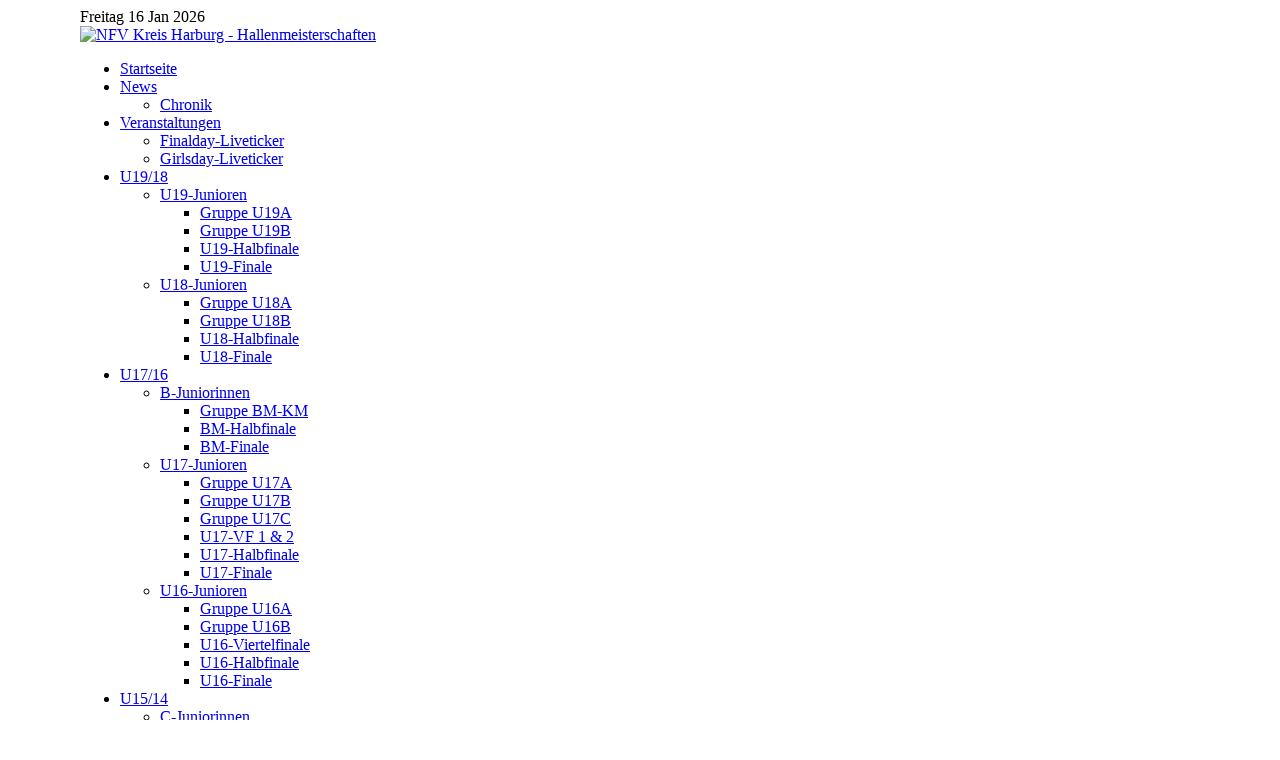

--- FILE ---
content_type: text/html; charset=utf-8
request_url: http://hallenspiele.nfv-kreisharburg.de/index.php/u11-10/u11rl/u11rl-endrunde
body_size: 12136
content:
<!DOCTYPE html PUBLIC "-//W3C//DTD XHTML 1.0 Transitional//EN" "http://www.w3.com/TR/xhtml1/DTD/xhtml1-transitional.dtd">
<html xmlns="http://www.w3.com/1999/xhtml" xml:lang="de-de" lang="de-de" dir="ltr" >
<head>
  <base href="http://hallenspiele.nfv-kreisharburg.de/index.php/u11-10/u11rl/u11rl-endrunde" />
  <meta http-equiv="content-type" content="text/html; charset=utf-8" />
  <meta name="keywords" content="R11" />
  <meta name="author" content="Super User" />
  <meta name="generator" content="Joomla! - Open Source Content Management" />
  <title>NFV Kreis Harburg  - U11-Junioren-Cup</title>
  <link href="/templates/mx_joofree6/favicon.ico" rel="shortcut icon" type="image/vnd.microsoft.icon" />
  <link rel="stylesheet" href="/plugins/system/jcemediabox/css/jcemediabox.css?0e998f3e902ca8fa681e75c0d3d96131" type="text/css" />
  <link rel="stylesheet" href="/plugins/system/jcemediabox/themes/standard/css/style.css?06508ba7d98b2bcdad6af169203b10a6" type="text/css" />
  <link rel="stylesheet" href="/modules/mod_cdlogin/tmpl/css/mod_cdlogin.css" type="text/css" />
  <link rel="stylesheet" href="/plugins/system/cdscriptegrator/libraries/highslide/css/highslide.css" type="text/css" />
  <style type="text/css">
#fussballdeAPI { margin: 0 auto !important; }#fussballdeAPI { margin: 0 auto !important; }#fussballdeAPI { margin: 0 auto !important; }#fussballdeAPI { margin: 0 auto !important; }

#wrapper, #wrapper1, #wrapper2, #footer { margin: 0 auto; width: 1120px;padding:0;}

.s-c-s #colmid { left:0px;}

.s-c-s #colright { margin-left:-0px;}

.s-c-s #col1pad { margin-left:0px;}

.s-c-s #col2 { left:0px;width:0px;}

.s-c-s #col3 { width:0px;}

.s-c-x #colright { left:0px;}

.s-c-x #col1wrap { right:0px;}

.s-c-x #col1 { margin-left:0px;}

.s-c-x #col2 { right:0px;width:0px;}

.x-c-s #colright { margin-left:-0px;}

.x-c-s #col1 { margin-left:0px;}

.x-c-s #col3 { left:0px;width:0px;}
  </style>
  <script src="/media/system/js/mootools-core.js" type="text/javascript"></script>
  <script src="/media/system/js/core.js" type="text/javascript"></script>
  <script src="/media/system/js/caption.js" type="text/javascript"></script>
  <script src="http://static.fussball.de/fbdeAPI/js/fbdeAPIFunctions.js?schluessel=01IL450650000000VS5DVMPDVTU26IBA" type="text/javascript"></script>
  <script src="/plugins/system/jcemediabox/js/jcemediabox.js?9f1d7962a45f34be64c0a64eee83948b" type="text/javascript"></script>
  <script src="/plugins/system/cdscriptegrator/libraries/highslide/js/highslide-full.min.js" type="text/javascript"></script>
  <script type="text/javascript">
window.addEvent('load', function() {
				new JCaption('img.caption');
			});JCEMediaBox.init({popup:{width:"",height:"",legacy:0,lightbox:0,shadowbox:0,resize:1,icons:1,overlay:1,overlayopacity:0.8,overlaycolor:"#000000",fadespeed:500,scalespeed:500,hideobjects:0,scrolling:"fixed",close:2,labels:{'close':'Schließen','next':'Nächstes','previous':'Vorheriges','cancel':'Abbrechen','numbers':'{$current} von {$total}'},cookie_expiry:"",google_viewer:0,pdfjs:0},tooltip:{className:"tooltip",opacity:0.8,speed:150,position:"br",offsets:{x: 16, y: 16}},base:"/",imgpath:"plugins/system/jcemediabox/img",theme:"standard",themecustom:"",themepath:"plugins/system/jcemediabox/themes"});
		<!--
		hs.graphicsDir = '/plugins/system/cdscriptegrator/libraries/highslide/graphics/';
    	hs.outlineType = 'rounded-black';
    	hs.outlineWhileAnimating = true;
    	hs.showCredits = true;
    	hs.expandDuration = 250;
		hs.anchor = 'auto';
		hs.align = 'auto';
		hs.transitions = ["expand", "fade"];
		hs.dimmingOpacity = 0;
		hs.lang = {
		   loadingText :     'Loading...',
		   loadingTitle :    'Click to cancel',
		   focusTitle :      'Click to bring to front',
		   fullExpandTitle : 'Expand to actual size',
		   fullExpandText :  'Full size',
		   creditsText :     'Powered by Highslide JS',
		   creditsTitle :    'Go to the Highslide JS homepage',
		   previousText :    'Previous',
		   previousTitle :   'Previous (arrow left)',
		   nextText :        'Next',
		   nextTitle :       'Next (arrow right)',
		   moveTitle :       'Move',
		   moveText :        'Move',
		   closeText :       'Close',
		   closeTitle :      'Close (esc)',
		   resizeTitle :     'Resize',
		   playText :        'Play',
		   playTitle :       'Play slideshow (spacebar)',
		   pauseText :       'Pause',
		   pauseTitle :      'Pause slideshow (spacebar)',   
		   number :          'Image %1 of %2',
		   restoreTitle :    'Click to close image, click and drag to move. Use arrow keys for next and previous.'
		};
		//-->
		function keepAlive() {	var myAjax = new Request({method: "get", url: "index.php"}).send();} window.addEvent("domready", function(){ keepAlive.periodical(840000); });
	hs.Expander.prototype.onAfterExpand = function () {
		document.getElementById('modlgn_username').focus();
	};
	
  </script>
  <script type="text/javascript" src="http://www.fussball.de/export.widget.js/-/schluessel/024BQOMMI8000000VS541L4FVSEMROIT"></script>
  <style type="text/css">
		 #futab696ab2d1d9cdc iframe { width: 500px !important; height: 0.5px !important; }
		 </style>


<link rel="stylesheet" href="/templates/system/css/system.css" type="text/css" />

<script src="/templates/mx_joofree6/js/ie_suckerfish.js" type="text/javascript"></script>

<link rel="stylesheet" href="/templates/mx_joofree6/css/styles.css" type="text/css" media="screen,projection" />

<!--[if lte IE 7]>
<link rel="stylesheet" href="/templates/mx_joofree6/css/styles.ie7.css" type="text/css" media="screen,projection" />
<![endif]-->     
<script type="text/javascript" src="/templates/mx_joofree6/js/scroll.js"></script>
</head>
<body>
<div id="main">
<div id="wrapper"> 
 
<div class="leftop">
Freitag 16 Jan 2026</div>
<div class="logo">
<a href="/index.php" title="NFV Kreis Harburg - Hallenmeisterschaften" ><img src="/templates/mx_joofree6/images/logo.png" alt="NFV Kreis Harburg - Hallenmeisterschaften" /></a>
</div>
<div id="nav">  

<ul class="menu">
<li class="item-101"><a href="/" >Startseite</a></li><li class="item-103 deeper parent"><a href="/index.php/news" >News</a><ul><li class="item-954"><a href="/index.php/news/chronik" >Chronik</a></li></ul></li><li class="item-326 deeper parent"><a href="/index.php/veranstaltungen" >Veranstaltungen</a><ul><li class="item-891"><a href="/index.php/veranstaltungen/liveticker" >Finalday-Liveticker</a></li><li class="item-1060"><a href="/index.php/veranstaltungen/girlsday-iveticker" >Girlsday-Liveticker</a></li></ul></li><li class="item-104 deeper parent"><a href="/index.php/u19-18" >U19/18</a><ul><li class="item-105 deeper parent"><a href="/index.php/u19-18/u19" >U19-Junioren</a><ul><li class="item-347"><a href="/index.php/u19-18/u19/u19a" >Gruppe U19A</a></li><li class="item-348"><a href="/index.php/u19-18/u19/u19b" >Gruppe U19B</a></li><li class="item-759"><a href="/index.php/u19-18/u19/u19-halbfinale" >U19-Halbfinale</a></li><li class="item-760"><a href="/index.php/u19-18/u19/u19-finale" >U19-Finale</a></li></ul></li><li class="item-106 deeper parent"><a href="/index.php/u19-18/u18" >U18-Junioren</a><ul><li class="item-900"><a href="/index.php/u19-18/u18/u18a" >Gruppe U18A</a></li><li class="item-901"><a href="/index.php/u19-18/u18/u18b" >Gruppe U18B</a></li><li class="item-906"><a href="/index.php/u19-18/u18/u18-halbfinale" target="_blank" >U18-Halbfinale</a></li><li class="item-922"><a href="/index.php/u19-18/u18/u18-finale" >U18-Finale</a></li></ul></li></ul></li><li class="item-108 deeper parent"><a href="/index.php/u17-16" >U17/16</a><ul><li class="item-109 deeper parent"><a href="/index.php/u17-16/bm" >B-Juniorinnen</a><ul><li class="item-460"><a href="/index.php/u17-16/bm/bm-km" >Gruppe BM-KM</a></li><li class="item-468"><a href="/index.php/u17-16/bm/bm-halbfinale" >BM-Halbfinale</a></li><li class="item-670"><a href="/index.php/u17-16/bm/bm-finale" >BM-Finale</a></li></ul></li><li class="item-110 deeper parent"><a href="/index.php/u17-16/u17" >U17-Junioren</a><ul><li class="item-290"><a href="/index.php/u17-16/u17/u17a" >Gruppe U17A</a></li><li class="item-291"><a href="/index.php/u17-16/u17/u17b" >Gruppe U17B</a></li><li class="item-292"><a href="/index.php/u17-16/u17/u17c" >Gruppe U17C</a></li><li class="item-295"><a href="/index.php/u17-16/u17/u17-vf1-2" >U17-VF 1 &amp; 2</a></li><li class="item-297"><a href="/index.php/u17-16/u17/u17-halbfinale" >U17-Halbfinale</a></li><li class="item-298"><a href="/index.php/u17-16/u17/u17-finale" >U17-Finale</a></li></ul></li><li class="item-111 deeper parent"><a href="/index.php/u17-16/u16" >U16-Junioren</a><ul><li class="item-301"><a href="/index.php/u17-16/u16/u16a" >Gruppe U16A</a></li><li class="item-302"><a href="/index.php/u17-16/u16/u16b" >Gruppe U16B</a></li><li class="item-764"><a href="/index.php/u17-16/u16/u16-viertelfinale" >U16-Viertelfinale</a></li><li class="item-746"><a href="/index.php/u17-16/u16/u16-halbfinale" >U16-Halbfinale</a></li><li class="item-314"><a href="/index.php/u17-16/u16/u16-finale" >U16-Finale</a></li></ul></li></ul></li><li class="item-112 deeper parent"><a href="/index.php/u15-14" >U15/14</a><ul><li class="item-113 deeper parent"><a href="/index.php/u15-14/cm" >C-Juniorinnen</a><ul><li class="item-463"><a href="/index.php/u15-14/cm/cm-1" >CM-1</a></li><li class="item-465"><a href="/index.php/u15-14/cm/cm-2" >CM-2</a></li><li class="item-467"><a href="/index.php/u15-14/cm/cm-vf1-2" >CM-VF 1 &amp; 2</a></li><li class="item-767"><a href="/index.php/u15-14/cm/cm-halbfinale" >CM-Halbfinale</a></li><li class="item-473"><a href="/index.php/u15-14/cm/cm-finale" >CM Finale</a></li></ul></li><li class="item-114 deeper parent"><a href="/index.php/u15-14/u15" >U15-Junioren</a><ul><li class="item-280"><a href="/index.php/u15-14/u15/u15a" >Gruppe U15A</a></li><li class="item-281"><a href="/index.php/u15-14/u15/u15b" >Gruppe U15B</a></li><li class="item-282"><a href="/index.php/u15-14/u15/u15c" >Gruppe U15C</a></li><li class="item-283"><a href="/index.php/u15-14/u15/u15d" >Gruppe U15D</a></li><li class="item-742"><a href="/index.php/u15-14/u15/u15-vf1-2" >U15-VF 1 &amp; 2</a></li><li class="item-743"><a href="/index.php/u15-14/u15/u15-vf3-4" >U15-VF 3 &amp; 4</a></li><li class="item-287"><a href="/index.php/u15-14/u15/u15-halbfinale" >U15-Halbfinale</a></li><li class="item-744"><a href="/index.php/u15-14/u15/u15-finale" >U15-Finale</a></li></ul></li><li class="item-115 deeper parent"><a href="/index.php/u15-14/u14" >U14-Junioren</a><ul><li class="item-307"><a href="/index.php/u15-14/u14/u14a" >Gruppe U14A</a></li><li class="item-308"><a href="/index.php/u15-14/u14/u14b" >Gruppe U14B</a></li><li class="item-310"><a href="/index.php/u15-14/u14/u14c" >Gruppe U14C</a></li><li class="item-311"><a href="/index.php/u15-14/u14/u14d" >Gruppe U14D</a></li><li class="item-322"><a href="/index.php/u15-14/u14/u14e" >Gruppe U14E</a></li><li class="item-319"><a href="/index.php/u15-14/u14/u14-vf1-2" >U14-VF 1 &amp; 2</a></li><li class="item-320"><a href="/index.php/u15-14/u14/u14-vf3-4" >U14-VF 3 &amp; 4</a></li><li class="item-316"><a href="/index.php/u15-14/u14/u14-halbfinale" >U14-Halbfinale</a></li><li class="item-324"><a href="/index.php/u15-14/u14/u14-finale" >U14-Finale</a></li></ul></li></ul></li><li class="item-116 deeper parent"><a href="/index.php/u13-12" >U13/12</a><ul><li class="item-117 deeper parent"><a href="/index.php/u13-12/dm" >D-Juniorinnen</a><ul><li class="item-406"><a href="/index.php/u13-12/dm/dm-1" >DM-1</a></li><li class="item-407"><a href="/index.php/u13-12/dm/dm-2" >DM-2</a></li><li class="item-417"><a href="/index.php/u13-12/dm/dm-halbfinale" >DM-Halbfinale</a></li><li class="item-418"><a href="/index.php/u13-12/dm/dm-finale" >DM-Finale</a></li></ul></li><li class="item-118 deeper parent"><a href="/index.php/u13-12/u13" >U13-Junioren</a><ul><li class="item-364"><a href="/index.php/u13-12/u13/u13a" >Gruppe U13A</a></li><li class="item-365"><a href="/index.php/u13-12/u13/u13b" >Gruppe U13B</a></li><li class="item-366"><a href="/index.php/u13-12/u13/u13c" >Gruppe U13C</a></li><li class="item-367"><a href="/index.php/u13-12/u13/u13d" >Gruppe U13D</a></li><li class="item-370"><a href="/index.php/u13-12/u13/u13z1-2" >Gruppe U13Z1 &amp; Z2</a></li><li class="item-358"><a href="/index.php/u13-12/u13/u13z3-4" >Gruppe U13Z3 &amp; Z4</a></li><li class="item-1013"><a href="/index.php/u13-12/u13/u13-viertelfinale" >U13-Viertelfinale</a></li><li class="item-361"><a href="/index.php/u13-12/u13/u13-halbfinale" >U13-Halbfinale</a></li><li class="item-363"><a href="/index.php/u13-12/u13/u13-finale" >U13-Finale</a></li></ul></li><li class="item-960 deeper parent"><a href="/index.php/u13-12/u13ar" >U13-Aufstiegsrunde</a><ul><li class="item-368"><a href="/index.php/u13-12/u13ar/u13a1" >Gruppe U13A1</a></li><li class="item-369"><a href="/index.php/u13-12/u13ar/u13a2" >Gruppe U13A2</a></li><li class="item-371"><a href="/index.php/u13-12/u13ar/u13a3" >Gruppe U13A3</a></li></ul></li><li class="item-379 deeper parent"><a href="/index.php/u13-12/u13br" >U13 B-Finalrunde</a><ul><li class="item-381"><a href="/index.php/u13-12/u13br/u13b1" >Gruppe U13B1</a></li><li class="item-382"><a href="/index.php/u13-12/u13br/u13b2" >Gruppe U13B2</a></li><li class="item-383"><a href="/index.php/u13-12/u13br/u13b3" >Gruppe U13B3</a></li><li class="item-376"><a href="/index.php/u13-12/u13br/u13b-halbfinale" >U13B-Halbfinale</a></li><li class="item-378"><a href="/index.php/u13-12/u13br/u13b-finale" >U13B-Finale</a></li></ul></li><li class="item-119 deeper parent"><a href="/index.php/u13-12/u12" >U12-Junioren</a><ul><li class="item-384"><a href="/index.php/u13-12/u12/u12a" >Gruppe U12A</a></li><li class="item-385"><a href="/index.php/u13-12/u12/u12b" >Gruppe U12B</a></li><li class="item-386"><a href="/index.php/u13-12/u12/u12c" >Gruppe U12C</a></li><li class="item-387"><a href="/index.php/u13-12/u12/u12d" >Gruppe U12D</a></li><li class="item-393"><a href="/index.php/u13-12/u12/u12z1" >Gruppe U12Z1</a></li><li class="item-394"><a href="/index.php/u13-12/u12/u12z2" >Gruppe U12Z2</a></li><li class="item-395"><a href="/index.php/u13-12/u12/u12z3" >Gruppe U12Z3</a></li><li class="item-396"><a href="/index.php/u13-12/u12/u12z4" >Gruppe U12Z4</a></li><li class="item-413"><a href="/index.php/u13-12/u12/u12-viertelfinale" >U12-Viertelfinale</a></li><li class="item-414"><a href="/index.php/u13-12/u12/u12-halbfinale" >U12-Halbfinale</a></li><li class="item-415"><a href="/index.php/u13-12/u12/u12-finale" >U12-Finale</a></li></ul></li><li class="item-988 deeper parent"><a href="/index.php/u13-12/u12ar" >U12-Aufstiegsrunde</a><ul><li class="item-388"><a href="/index.php/u13-12/u12ar/u12a1" >Gruppe U12A1</a></li><li class="item-389"><a href="/index.php/u13-12/u12ar/u12a2" >Gruppe U12A2</a></li><li class="item-390"><a href="/index.php/u13-12/u12ar/u12a3" >Gruppe U12A3</a></li><li class="item-391"><a href="/index.php/u13-12/u12ar/u12a4" >Gruppe U12A4</a></li></ul></li><li class="item-400 deeper parent"><a href="/index.php/u13-12/u12rl" >U12-Relegation</a><ul><li class="item-397"><a href="/index.php/u13-12/u12rl/u12r1" >Gruppe U12R1</a></li><li class="item-398"><a href="/index.php/u13-12/u12rl/u12r2" >Gruppe U12R2</a></li><li class="item-399"><a href="/index.php/u13-12/u12rl/u12r3" >Gruppe U12R3</a></li><li class="item-885"><a href="/index.php/u13-12/u12rl/u12r4" >Gruppe U12R4</a></li><li class="item-1055"><a href="/index.php/u13-12/u12rl/u12rl-viertelfinale" >U12R-Viertelfinale</a></li><li class="item-403"><a href="/index.php/u13-12/u12rl/u12rl-halbfinale" >U12R-Halbfinale</a></li><li class="item-405"><a href="/index.php/u13-12/u12rl/u12rl-finale" >U12R-Finale</a></li></ul></li></ul></li><li class="item-120 active deeper parent"><a href="/index.php/u11-10" >U11/10</a><ul><li class="item-121 deeper parent"><a href="/index.php/u11-10/em" >E-Juniorinnen</a><ul><li class="item-583"><a href="/index.php/u11-10/em/em-1" >Gruppe EM-1</a></li><li class="item-584"><a href="/index.php/u11-10/em/em-2" >Gruppe EM-2</a></li><li class="item-585"><a href="/index.php/u11-10/em/em-endrunde" >EM-Endrunde</a></li><li class="item-586"><a href="/index.php/u11-10/em/em-finalrunde" >EM-Finalrunde</a></li></ul></li><li class="item-122 deeper parent"><a href="/index.php/u11-10/u11" >U11-Junioren</a><ul><li class="item-432"><a href="/index.php/u11-10/u11/u11a" >Gruppe U11A</a></li><li class="item-433"><a href="/index.php/u11-10/u11/u11b" >Gruppe U11B</a></li><li class="item-434"><a href="/index.php/u11-10/u11/u11c" >Gruppe U11C</a></li><li class="item-435"><a href="/index.php/u11-10/u11/u11d" >Gruppe U11D</a></li><li class="item-441"><a href="/index.php/u11-10/u11/u11z1" >Gruppe U11Z1</a></li><li class="item-442"><a href="/index.php/u11-10/u11/u11z2" >Gruppe U11Z2</a></li><li class="item-443"><a href="/index.php/u11-10/u11/u11z3" >Gruppe U11Z3</a></li><li class="item-444"><a href="/index.php/u11-10/u11/u11z4" >Gruppe U11Z4</a></li><li class="item-454"><a href="/index.php/u11-10/u11/u11-endrunde" >U11-Endrunde</a></li><li class="item-455"><a href="/index.php/u11-10/u11/u11-finalrunde" >U11-Finalrunde</a></li></ul></li><li class="item-990 deeper parent"><a href="/index.php/u11-10/u11ar" >U11-Aufstiegsrunde</a><ul><li class="item-436"><a href="/index.php/u11-10/u11ar/u11a1" >Gruppe U11A1</a></li><li class="item-437"><a href="/index.php/u11-10/u11ar/u11a2" >Gruppe U11A2</a></li><li class="item-438"><a href="/index.php/u11-10/u11ar/u11a3" >Gruppe U11A3</a></li><li class="item-439"><a href="/index.php/u11-10/u11ar/u11a4" >Gruppe U11A4</a></li></ul></li><li class="item-448 active deeper parent"><a href="/index.php/u11-10/u11rl" >U11-Relegation</a><ul><li class="item-445"><a href="/index.php/u11-10/u11rl/u11r1" >Gruppe U11R1</a></li><li class="item-446"><a href="/index.php/u11-10/u11rl/u11r2" >Gruppe U11R2</a></li><li class="item-1033"><a href="/index.php/u11-10/u11rl/u11r3" >Gruppe U11R3</a></li><li class="item-1034"><a href="/index.php/u11-10/u11rl/u11r4" >Gruppe U11R4</a></li><li class="item-449 current active"><a href="/index.php/u11-10/u11rl/u11rl-endrunde" >U11RL-Endrunde</a></li><li class="item-450"><a href="/index.php/u11-10/u11rl/u11rl-finalrunde" >U11RL-Finalrunde</a></li></ul></li><li class="item-123 deeper parent"><a href="/index.php/u11-10/u10" >U10-Junioren</a><ul><li class="item-509"><a href="/index.php/u11-10/u10/u10a" >Gruppe U10A</a></li><li class="item-510"><a href="/index.php/u11-10/u10/u10b" >Gruppe U10B</a></li><li class="item-511"><a href="/index.php/u11-10/u10/u10c" >Gruppe U10C</a></li><li class="item-512"><a href="/index.php/u11-10/u10/u10d" >Gruppe U10D</a></li><li class="item-518"><a href="/index.php/u11-10/u10/u10z1" >Gruppe U10Z1</a></li><li class="item-519"><a href="/index.php/u11-10/u10/u10z2" >Gruppe U10Z2</a></li><li class="item-520"><a href="/index.php/u11-10/u10/u10z3" >Gruppe U10Z3</a></li><li class="item-521"><a href="/index.php/u11-10/u10/u10z4" >Gruppe U10Z4</a></li><li class="item-504"><a href="/index.php/u11-10/u10/u10-endrunde" >U10-Endrunde</a></li><li class="item-505"><a href="/index.php/u11-10/u10/u10-finalrunde" >U10-Finalrunde</a></li></ul></li><li class="item-991 deeper parent"><a href="/index.php/u11-10/u10ar" >U10-Aufstiegsrunde</a><ul><li class="item-513"><a href="/index.php/u11-10/u10ar/u10a1" >Gruppe U10A1</a></li><li class="item-514"><a href="/index.php/u11-10/u10ar/u10a2" >Gruppe U10A2</a></li><li class="item-515"><a href="/index.php/u11-10/u10ar/u10a3" >Gruppe U10A3</a></li><li class="item-516"><a href="/index.php/u11-10/u10ar/u10a4" >Gruppe U10A4</a></li></ul></li><li class="item-498 deeper parent"><a href="/index.php/u11-10/u10rl" >U10-Relegation</a><ul><li class="item-522"><a href="/index.php/u11-10/u10rl/u10r1" >Gruppe U10R1</a></li><li class="item-523"><a href="/index.php/u11-10/u10rl/u10r2" >Gruppe U10R2</a></li><li class="item-524"><a href="/index.php/u11-10/u10rl/u10r3" >Gruppe U10R3</a></li><li class="item-772"><a href="/index.php/u11-10/u10rl/u10r4" >Gruppe U10R4</a></li><li class="item-499"><a href="/index.php/u11-10/u10rl/u10rl-endrunde" >U10RL-Endrunde</a></li><li class="item-500"><a href="/index.php/u11-10/u10rl/u10rl-finalrunde" >U10RL-Finalrunde</a></li></ul></li></ul></li><li class="item-124 deeper parent"><a href="/index.php/u09-08" >U09/08</a><ul><li class="item-896 deeper parent"><a href="/index.php/u09-08/fm" >F-Juniorinnen</a><ul><li class="item-909"><a href="/index.php/u09-08/fm/fm" >FM-Spielrunde</a></li></ul></li><li class="item-126 deeper parent"><a href="/index.php/u09-08/u09" >U09-Junioren</a><ul><li class="item-545"><a href="/index.php/u09-08/u09/u09a" >Gruppe U09A</a></li><li class="item-546"><a href="/index.php/u09-08/u09/u09b" >Gruppe U09B</a></li><li class="item-525"><a href="/index.php/u09-08/u09/u09c" >Gruppe U09C</a></li><li class="item-526"><a href="/index.php/u09-08/u09/u09d" >Gruppe U09D</a></li><li class="item-532"><a href="/index.php/u09-08/u09/u09z1" >Gruppe U09Z1</a></li><li class="item-533"><a href="/index.php/u09-08/u09/u09z2" >Gruppe U09Z2</a></li><li class="item-534"><a href="/index.php/u09-08/u09/u09z3" >Gruppe U09Z3</a></li><li class="item-535"><a href="/index.php/u09-08/u09/u09z4" >Gruppe U09Z4</a></li><li class="item-547"><a href="/index.php/u09-08/u09/u09-endrunde" >U09-Endrunde</a></li><li class="item-548"><a href="/index.php/u09-08/u09/u09-finalrunde" >U09-Finalrunde</a></li></ul></li><li class="item-963 deeper parent"><a href="/index.php/u09-08/u09ar" >U09-Aufstiegsrunde</a><ul><li class="item-527"><a href="/index.php/u09-08/u09ar/u09a1" >Gruppe U09A1</a></li><li class="item-528"><a href="/index.php/u09-08/u09ar/u09a2" >Gruppe U09A2</a></li><li class="item-529"><a href="/index.php/u09-08/u09ar/u09a3" >Gruppe U09A3</a></li><li class="item-530"><a href="/index.php/u09-08/u09ar/u09a4" >Gruppe U09A4</a></li></ul></li><li class="item-539 deeper parent"><a href="/index.php/u09-08/u09rl" >U09-Relegation</a><ul><li class="item-536"><a href="/index.php/u09-08/u09rl/u09r1" >Gruppe U09R1</a></li><li class="item-537"><a href="/index.php/u09-08/u09rl/u09r2" >Gruppe U09R2</a></li><li class="item-1035"><a href="/index.php/u09-08/u09rl/u09r3" >Gruppe U09R3</a></li><li class="item-1036"><a href="/index.php/u09-08/u09rl/u09r4" >Gruppe U09R4</a></li><li class="item-540"><a href="/index.php/u09-08/u09rl/u09rl-endrunde" >U09RL-Endrunde</a></li><li class="item-541"><a href="/index.php/u09-08/u09rl/u09rl-finalrunde" >U09RL-Finalrunde</a></li></ul></li><li class="item-127 deeper parent"><a href="/index.php/u09-08/u08" >U08-Junioren</a><ul><li class="item-552"><a href="/index.php/u09-08/u08/u08a" >Gruppe U08A</a></li><li class="item-553"><a href="/index.php/u09-08/u08/u08b" >Gruppe U08B</a></li><li class="item-554"><a href="/index.php/u09-08/u08/u08c" >Gruppe U08C</a></li><li class="item-555"><a href="/index.php/u09-08/u08/u08d" >Gruppe U08D</a></li><li class="item-556"><a href="/index.php/u09-08/u08/u08e" >Gruppe U08E</a></li><li class="item-561"><a href="/index.php/u09-08/u08/u08z1" >Gruppe U08Z1</a></li><li class="item-562"><a href="/index.php/u09-08/u08/u08z2" >Gruppe U08Z2</a></li><li class="item-563"><a href="/index.php/u09-08/u08/u08z3" >Gruppe U08Z3</a></li><li class="item-564"><a href="/index.php/u09-08/u08/u08z4" >Gruppe U08Z4</a></li><li class="item-578"><a href="/index.php/u09-08/u08/u08-endrunde" >U08-Endrunde</a></li><li class="item-579"><a href="/index.php/u09-08/u08/u08-finalrunde" >U08-Finalrunde</a></li></ul></li><li class="item-1064 deeper parent"><a href="/index.php/u09-08/u08nr" >U08-Nachwuchsrunde</a><ul><li class="item-558"><a href="/index.php/u09-08/u08nr/u08n1" >Gruppe U08N1</a></li><li class="item-559"><a href="/index.php/u09-08/u08nr/u08n2" >Gruppe U08N2</a></li></ul></li><li class="item-572 deeper parent"><a href="/index.php/u09-08/u08rl" >U08-Relegation</a><ul><li class="item-565"><a href="/index.php/u09-08/u08rl/u08r1" >Gruppe U08R1</a></li><li class="item-566"><a href="/index.php/u09-08/u08rl/u08r2" >Gruppe U08R2</a></li><li class="item-1018"><a href="/index.php/u09-08/u08rl/u08r3" >Gruppe U08R3</a></li><li class="item-1019"><a href="/index.php/u09-08/u08rl/u08r4" >Gruppe U08R4</a></li><li class="item-573"><a href="/index.php/u09-08/u08rl/u08rl-endrunde" >U08RL-Endrunde</a></li><li class="item-574"><a href="/index.php/u09-08/u08rl/u08rl-finalrunde" >U08RL-Finalrunde</a></li></ul></li></ul></li><li class="item-128 deeper parent"><a href="/index.php/u07-06" >U07/06</a><ul><li class="item-130 deeper parent"><a href="/index.php/u07-06/u07" >U07-Junioren</a><ul><li class="item-480"><a href="/index.php/u07-06/u07/u07-1" >U07-1</a></li><li class="item-481"><a href="/index.php/u07-06/u07/u07-2" >U07-2</a></li><li class="item-482"><a href="/index.php/u07-06/u07/u07-3" >U07-3</a></li><li class="item-483"><a href="/index.php/u07-06/u07/u07-4" >U07-4</a></li><li class="item-484"><a href="/index.php/u07-06/u07/u07-11" >U07-11</a></li><li class="item-485"><a href="/index.php/u07-06/u07/u07-12" >U07-12</a></li><li class="item-486"><a href="/index.php/u07-06/u07/u07-13" >U07-13</a></li><li class="item-487"><a href="/index.php/u07-06/u07/u07-14" >U07-14</a></li><li class="item-488"><a href="/index.php/u07-06/u07/u07-21" >U07-21</a></li><li class="item-489"><a href="/index.php/u07-06/u07/u07-22" >U07-22</a></li><li class="item-490"><a href="/index.php/u07-06/u07/u07-23" >U07-23</a></li><li class="item-491"><a href="/index.php/u07-06/u07/u07-24" >U07-24</a></li></ul></li><li class="item-131 deeper parent"><a href="/index.php/u07-06/u06" >U06-Junioren</a><ul><li class="item-474"><a href="/index.php/u07-06/u06/u06-1" >U06-1</a></li><li class="item-475"><a href="/index.php/u07-06/u06/u06-2" >U06-2</a></li><li class="item-476"><a href="/index.php/u07-06/u06/u06-11" >U06-11</a></li><li class="item-477"><a href="/index.php/u07-06/u06/u06-12" >U06-12</a></li><li class="item-478"><a href="/index.php/u07-06/u06/u06-21" >U06-21</a></li><li class="item-479"><a href="/index.php/u07-06/u06/u06-22" >U06-22</a></li></ul></li></ul></li><li class="item-132 deeper parent"><a href="/index.php/herren-ahs" >Herren</a><ul><li class="item-997 deeper parent"><a href="/index.php/herren-ahs/hfkm" >Futsal-Cup</a><ul><li class="item-722"><a href="/index.php/herren-ahs/hfkm/hfkm-gruppe-a" >Gruppe A</a></li><li class="item-723"><a href="/index.php/herren-ahs/hfkm/hfkm-gruppe-b" >Gruppe B</a></li><li class="item-930"><a href="/index.php/herren-ahs/hfkm/hfkm-gruppe-a-b" >Gruppen A+B</a></li><li class="item-934"><a href="/index.php/herren-ahs/hfkm/hfkm-spielplan-a-b" >Spielplan A+B</a></li><li class="item-933"><a href="/index.php/herren-ahs/hfkm/hfkm-tabellen-a-b" >Tabellen A+B</a></li><li class="item-998"><a href="/index.php/herren-ahs/hfkm/hfkm-finalrunde" >Finalrunde</a></li><li class="item-835 deeper parent"><a href="/index.php/herren-ahs/hfkm/hfkm-chronik" >Chronik</a><ul><li class="item-947"><a href="/index.php/herren-ahs/hfkm/hfkm-chronik/hfkm-1819" >2018/19</a></li><li class="item-914"><a href="/index.php/herren-ahs/hfkm/hfkm-chronik/hfkm-1718" >2017/18</a></li><li class="item-895"><a href="/index.php/herren-ahs/hfkm/hfkm-chronik/hfkm-1617" >2016/17</a></li><li class="item-877"><a href="/index.php/herren-ahs/hfkm/hfkm-chronik/hfkm-1516" >2015/16</a></li><li class="item-853"><a href="/index.php/herren-ahs/hfkm/hfkm-chronik/hfkm-1415" >2014/15</a></li><li class="item-735"><a href="/index.php/herren-ahs/hfkm/hfkm-chronik/hfkm-1314" >2013/14</a></li><li class="item-701"><a href="/index.php/herren-ahs/hfkm/hfkm-chronik/hfkm-1213" >2012/13</a></li><li class="item-134"><a href="/index.php/herren-ahs/hfkm/hfkm-chronik/hfkm-1112" >2011/12</a></li><li class="item-707"><a href="/index.php/herren-ahs/hfkm/hfkm-chronik/hfkm-1011" >2010/11</a></li></ul></li></ul></li><li class="item-747"><a href="http://www.dfb.de/deutsche-futsal-meisterschaft/spielplan/?no_cache=1" target="_blank" >DFB Futsal-Cup</a></li><li class="item-918 deeper parent"><a href="/index.php/herren-ahs/ue40-ahs" >Ü40-Senioren</a><ul><li class="item-937"><a href="https://www.nfv.de/spielbetrieb/herren/krombacher-ue-meisterschaften" target="_blank" >NFV Hallen-Cup</a></li></ul></li></ul></li><li class="item-136 deeper parent"><a href="/index.php/frauen" >Frauen</a><ul><li class="item-868 deeper parent"><a href="/index.php/frauen/ffkm" >Futsal-Cup</a><ul><li class="item-858 deeper parent"><a href="/index.php/frauen/ffkm/2015-01-01-09-23-12" >Chronik</a><ul><li class="item-1041"><a href="/index.php/frauen/ffkm/2015-01-01-09-23-12/ffkm-2019-20" >2019/20</a></li><li class="item-917"><a href="/index.php/frauen/ffkm/2015-01-01-09-23-12/ffkm-2018-19" >2018/19</a></li><li class="item-916"><a href="/index.php/frauen/ffkm/2015-01-01-09-23-12/ffkm-2017-18" >2017/18</a></li><li class="item-915"><a href="/index.php/frauen/ffkm/2015-01-01-09-23-12/ffkm-2016-17" >2016/17</a></li><li class="item-880"><a href="/index.php/frauen/ffkm/2015-01-01-09-23-12/ffkm-2015-16" >2015/16</a></li><li class="item-854"><a href="/index.php/frauen/ffkm/2015-01-01-09-23-12/ffkm-2014-15" >2014/15</a></li><li class="item-738"><a href="/index.php/frauen/ffkm/2015-01-01-09-23-12/ffkm-2013-14" >2013/14</a></li><li class="item-699"><a href="/index.php/frauen/ffkm/2015-01-01-09-23-12/ffkm-2012-13" >2012/13</a></li><li class="item-740"><a href="/index.php/frauen/ffkm/2015-01-01-09-23-12/ffkm-2011-12" >2011/12</a></li></ul></li></ul></li><li class="item-833 deeper parent"><a href="/index.php/frauen/nbp" >NBP 2016/17</a><ul><li class="item-623"><a href="/index.php/frauen/nbp/nbp-gruppe-a" >NBP-Endrunde</a></li><li class="item-834 deeper parent"><a href="/" >Chronik</a><ul><li class="item-879"><a href="http://www.fussball.de/spieltag/finale-kreis-harburg-frauen-hallen-kreisturnier-frauen-saison1516-niedersachsen/-/staffel/01Q7SCLD80000000VV0AG813VVBQEJAP-R#!/section/matches" target="_blank" >NBP 2015/16</a></li><li class="item-856"><a href="http://www.fussball.de/spieltag/finale-kreis-harburg-frauen-hallen-kreisturnier-frauen-saison1415-niedersachsen/-/staffel/01N0J84EIC000000VV0AG813VT9M016M-R#!/section/matches" target="_blank" >NBP 2014/15</a></li><li class="item-771"><a href="http://www.fussball.de/spieltag/norbert-bunge-pokal-finale-kreis-harburg-frauen-kreisturnier-frauen-saison1314-niedersachsen/-/staffel/01JBCQ8MGO000000VV0AG813VUJ855IU-G#!/section/matches" target="_blank" >NBP 2013/14</a></li><li class="item-702"><a href="http://www.fussball.de/spieltagsuebersicht/norbert-bunge-pokal/kreis-harburg/kreisturnier/frauen/spieljahr-12-13/Niedersachsen/-/mandant/01/saison/1213/competitionType/2/staffel/01ELIIJ0QS000000VV0AG80NVUIEHGQD-C#!/section/matches" target="_blank" >NBP 2012/13</a></li><li class="item-196"><a href="http://www.fussball.de/spieltag/norbert-bunge-pokal-finale-kreis-harburg-frauen-hallen-kreisturnier-frauen-saison1112-niedersachsen/-/staffel/01BR647T68000000VV0AG812VVPL45U5-G#!/section/matches" target="_blank" >NBP 2011/12</a></li></ul></li></ul></li></ul></li><li class="item-140 deeper parent"><a href="/index.php/sporthallen" >Sporthallen</a><ul><li class="item-160"><a href="/index.php/sporthallen/h-brackel" >Brackel</a></li><li class="item-141 deeper parent"><a href="/sporthallen?start=3" >Buchholz</a><ul><li class="item-174"><a href="/index.php/sporthallen/h-buchholz/h-buchholzbbs" >Buchholz BBS</a></li><li class="item-183"><a href="/index.php/sporthallen/h-buchholz/h-buchholzgym" >Buchholz Gym.</a></li><li class="item-1062"><a href="/index.php/sporthallen/h-buchholz/h-buenser-weg-3-feld" >Buenser Weg 3-Feld</a></li><li class="item-1059"><a href="/index.php/sporthallen/h-buchholz/h-buenser-weg-4-feld" >Buenser Weg 4-Feld</a></li><li class="item-849"><a href="/index.php/sporthallen/h-buchholz/h-kattenberghalle" >Kattenberghalle</a></li><li class="item-182"><a href="/index.php/sporthallen/h-buchholz/h-buchholznhh" >Nordheidehalle</a></li></ul></li><li class="item-876"><a href="/index.php/sporthallen/fleestedt" >Fleestedt</a></li><li class="item-142"><a href="/index.php/sporthallen/h-garstedt" >Garstedt</a></li><li class="item-156"><a href="/index.php/sporthallen/h-hanstedt" >Hanstedt</a></li><li class="item-157"><a href="/index.php/sporthallen/h-heidenau" >Heidenau</a></li><li class="item-155 deeper parent"><a href="/sporthallen?start=14" >Hittfeld</a><ul><li class="item-173"><a href="/index.php/sporthallen/h-hittfeld/h-hittfeld1" >Hittfeld 1</a></li><li class="item-214"><a href="/index.php/sporthallen/h-hittfeld/h-hittfeld2" >Hittfeld 2</a></li><li class="item-620"><a href="/index.php/sporthallen/h-hittfeld/sportarena-hittfeld" >Sportarena Hittfeld</a></li></ul></li><li class="item-158"><a href="/index.php/sporthallen/h-hollenstedt" >Hollenstedt</a></li><li class="item-737 deeper parent"><a href="/sporthallen?start=18" >Jesteburg</a><ul><li class="item-159"><a href="/index.php/sporthallen/h-marschacht-2/h-jesteburggs" >Jesteburg GS</a></li><li class="item-736"><a href="/index.php/sporthallen/h-marschacht-2/h-jesteburgos" >Jesteburg OS</a></li></ul></li><li class="item-899"><a href="/index.php/sporthallen/h-klecken" >Klecken</a></li><li class="item-161"><a href="/index.php/sporthallen/h-luhdorf" >Luhdorf</a></li><li class="item-163 deeper parent"><a href="/sporthallen?start=22" >Marschacht</a><ul><li class="item-212"><a href="/index.php/sporthallen/h-marschacht/h-marschachters" >Ernst-Reinstorf-Sch.</a></li><li class="item-213"><a href="/index.php/sporthallen/h-marschacht/h-marschacht" >Schulsporthalle</a></li></ul></li><li class="item-154"><a href="/index.php/sporthallen/h-meckelfeld" >Meckelfeld</a></li><li class="item-164"><a href="/index.php/sporthallen/h-nenndorf" >Nenndorf</a></li><li class="item-162"><a href="/index.php/sporthallen/h-wulmstorf" >Neu Wulmstorf</a></li><li class="item-165"><a href="/index.php/sporthallen/h-pattensen" >Pattensen</a></li><li class="item-166 deeper parent"><a href="/sporthallen?start=28" >Roydorf</a><ul><li class="item-185"><a href="/index.php/sporthallen/h-roydorf/h-roydorfgym" >Roydorf Gymnasium</a></li><li class="item-186"><a href="/index.php/sporthallen/h-roydorf/h-roydorfigs" >Roydorf IGS</a></li></ul></li><li class="item-167 deeper parent"><a href="/index.php/sporthallen/h-salzhausen" >Salzhausen</a><ul><li class="item-910"><a href="/index.php/sporthallen/h-salzhausen/h-salzhausen-i" >Salzhausen Gym.</a></li><li class="item-911"><a href="/index.php/sporthallen/h-salzhausen/h-salzhausen-ii" >Salzhausen OBS</a></li><li class="item-739"><a href="/index.php/sporthallen/h-salzhausen/h-eyendorf" >Eyendorf</a></li></ul></li><li class="item-153"><a href="/index.php/sporthallen/h-stelle" >Stelle</a></li><li class="item-831"><a href="/index.php/sporthallen/h-stove" >Stove</a></li><li class="item-168"><a href="/index.php/sporthallen/h-tespe" >Tespe</a></li><li class="item-184"><a href="/index.php/sporthallen/h-tostedtos" >Tostedt OS</a></li><li class="item-170"><a href="/index.php/sporthallen/h-welle" >Welle</a></li><li class="item-143 deeper parent"><a href="/sporthallen?start=38" >Winsen</a><ul><li class="item-172"><a href="/index.php/sporthallen/h-winsen/h-winsenbbs" >Winsen BBS</a></li><li class="item-171"><a href="/index.php/sporthallen/h-winsen/h-winarena" >WinArena</a></li></ul></li><li class="item-299"><a href="/index.php/sporthallen/wistedt" >Wistedt</a></li><li class="item-731 deeper parent"><a href="/" >Barsinghausen</a><ul><li class="item-732"><a href="/index.php/sporthallen/2014-01-23-20-01-38/glueck-auf-halle" >Glück-Auf-Halle</a></li></ul></li><li class="item-629 deeper parent"><a href="/sporthallen?start=39" >Hamburg</a><ul><li class="item-634"><a href="/index.php/sporthallen/2013-01-09-13-25-46/ladenbeker-furtweg" >Ladenbeker Furtweg</a></li><li class="item-630"><a href="/index.php/sporthallen/2013-01-09-13-25-46/sachsenweg" >Sachsenweg</a></li><li class="item-729"><a href="/index.php/sporthallen/2013-01-09-13-25-46/wandsbek" >Wandsbek</a></li></ul></li><li class="item-912 deeper parent"><a href="/sporthallen?start=42" >Bez. Lüneburg</a><ul><li class="item-913"><a href="/index.php/sporthallen/2017-11-17-22-45-46/adendorf" >Adendorf</a></li><li class="item-1065"><a href="/index.php/sporthallen/2017-11-17-22-45-46/kreideberg" >Kreideberg</a></li><li class="item-953"><a href="/index.php/sporthallen/2017-11-17-22-45-46/verden" >Verden</a></li></ul></li></ul></li><li class="item-144 deeper parent"><a href="/index.php/downloadhalle" >Download</a><ul><li class="item-145 deeper parent"><a href="/index.php/downloadhalle/ausschreibungen" >Ausschreibungen</a><ul><li class="item-204"><a href="/download/Futsal-Ausschreibung.pdf" target="_blank" >U06- bis U19-Junioren</a></li><li class="item-205"><a href="/download/Futsal-Ausschreibung.pdf" target="_blank" >B- bis F-Juniorinnen</a></li><li class="item-1051"><a href="/download/Uebersicht_Spielzeiten.pdf" target="_blank" >Übersicht Spielzeiten</a></li><li class="item-209"><a href="/download/Futsal-Ausschreibung_Herren-Frauen.pdf" target="_blank" >Frauen Futsal</a></li><li class="item-621"><a href="/download/Futsal-Ausschreibung_Herren-Frauen.pdf" target="_blank" >Herren Futsal</a></li></ul></li><li class="item-958 deeper parent"><a href="/index.php/downloadhalle/2019-11-06-22-22-50" >DFBnet-Hilfe</a><ul><li class="item-959"><a href="https://portal.dfbnet.org/fileadmin/content/downloads/handbuecher/Spielbericht/190603_Handbuch_Sammelspielbericht_MV.pdf" target="_blank" >Sammelspielbericht</a></li><li class="item-992"><a href="/download/SSB-Spielberechtigungsliste.pdf" target="_blank" >Spielberechtigungsliste</a></li></ul></li><li class="item-147 deeper parent"><a href="/" >Formulare</a><ul><li class="item-1040"><a href="/download/formulare/fo_bestaetigung_einhaltung_halle.pdf" target="_blank" >Aufsichtsbestätigung</a></li><li class="item-871"><a href="https://www.nfv-kreisharburg.de/fileadmin/Bezirke_Kreise/Kreis_Harburg/PDF/Spielbetrieb/Formulare/Sammelreisekostenabrechnungen_Halle_010621.xlsx" target="_blank" >Abrechnung Halle</a></li><li class="item-921"><a href="https://www.nfv-kreisharburg.de/fileadmin/Bezirke_Kreise/Kreis_Harburg/Bilder/Spielbetrieb/Schiedsrichter/Abrechnung_Futsal_24-25.pdf" target="_blank" >Schiri-Abrechnung</a></li></ul></li><li class="item-703 deeper parent"><a href="/" target="_blank" >Futsal</a><ul><li class="item-1061"><a href="/download/formulare/Spielnotizblatt-Futsal.pdf" target="_blank" >Spielnotizblatt</a></li><li class="item-705"><a href="/download/Futsal_16-Torabwurf.pdf" target="_blank" >Fliegender Torwart</a></li><li class="item-855"><a href="https://www.nfv.de/spielbetrieb/junioren/futsal" target="_blank" >NFV Futsalregeln</a></li><li class="item-870"><a href="https://www.dfb.de/fileadmin/_dfbdam/271214-2022-10-19_Futsalregeln_22_23.pdf" target="_blank" >DFB Futsalregeln</a></li></ul></li><li class="item-198 deeper parent"><a href="/" >Meldeübersicht</a><ul><li class="item-199"><a href="/index.php/downloadhalle/meldeuebersicht-junioren/meldeuebersicht-junioren" >Junioren</a></li><li class="item-200"><a href="/index.php/downloadhalle/meldeuebersicht-junioren/meldeuebersicht-juniorinnen" >Juniorinnen</a></li><li class="item-201"><a href="/index.php/downloadhalle/meldeuebersicht-junioren/meldeuebersicht-frauen" >Frauen</a></li><li class="item-202"><a href="/index.php/downloadhalle/meldeuebersicht-junioren/meldungen-herren" >Herren / Ü40</a></li></ul></li><li class="item-146 deeper parent"><a href="/" >Spielerlisten</a><ul><li class="item-216"><a href="/download/fspielerliste.doc" target="_blank" >Futsal (doc)</a></li><li class="item-217"><a href="/download/fspielerliste.pdf" target="_blank" >Futsal (pdf)</a></li></ul></li><li class="item-590 deeper parent"><a href="/" >Staffeln Junioren</a><ul><li class="item-591"><a href="/staffeln/pdf/u19-baum.pdf" target="_blank" >U19-Baum</a></li><li class="item-609"><a href="/staffeln/pdf/u18-baum.pdf" target="_blank" >U18-Baum</a></li><li class="item-608"><a href="/staffeln/pdf/u17-baum.pdf" target="_blank" >U17-Baum</a></li><li class="item-593"><a href="/staffeln/pdf/u16-baum.pdf" target="_blank" >U16-Baum</a></li><li class="item-594"><a href="/staffeln/pdf/u15-baum.pdf" target="_blank" >U15-Baum</a></li><li class="item-595"><a href="/staffeln/pdf/u14-baum.pdf" target="_blank" >U14-Baum</a></li><li class="item-596"><a href="/staffeln/pdf/u13-baum.pdf" target="_blank" >U13-Baum</a></li><li class="item-597"><a href="/staffeln/pdf/u12-baum.pdf" target="_blank" >U12-Baum</a></li><li class="item-598"><a href="/staffeln/pdf/u11-baum.pdf" target="_blank" >U11-Baum</a></li><li class="item-599"><a href="/staffeln/pdf/u10-baum.pdf" target="_blank" >U10-Baum</a></li><li class="item-600"><a href="/staffeln/pdf/u09-baum.pdf" target="_blank" >U09-Baum</a></li><li class="item-601"><a href="/staffeln/pdf/u08-baum.pdf" target="_blank" >U08-Baum</a></li><li class="item-602"><a href="/staffeln/pdf/u07-baum.pdf" target="_blank" >U07-Baum</a></li><li class="item-603"><a href="/staffeln/pdf/u06-baum.pdf" target="_blank" >U06-Baum</a></li></ul></li><li class="item-604 deeper parent"><a href="/" >Staffeln Juniorinnen</a><ul><li class="item-592"><a href="/staffeln/pdf/bm-baum.pdf" target="_blank" >B-Juniorinnen</a></li><li class="item-605"><a href="/staffeln/pdf/cm-baum.pdf" target="_blank" >C-Juniorinnen</a></li><li class="item-606"><a href="/staffeln/pdf/dm-baum.pdf" target="_blank" >D-Juniorinnen</a></li><li class="item-607"><a href="/staffeln/pdf/em-baum.pdf" target="_blank" >E-Juniorinnen</a></li><li class="item-898"><a href="/staffeln/pdf/fm-baum.pdf" target="_blank" >F-Juniorinnen</a></li></ul></li><li class="item-709 deeper parent"><a href="/" >Spielpläne</a><ul><li class="item-710"><a href="/spielplan/4er-spielplan.pdf" target="_blank" >4er-Gruppe</a></li><li class="item-711"><a href="/spielplan/5er-spielplan.pdf" target="_blank" >5er-Gruppe</a></li><li class="item-712"><a href="/spielplan/6er-spielplan.pdf" target="_blank" >6er-Gruppe</a></li><li class="item-713"><a href="/spielplan/7er-spielplan.pdf" target="_blank" >7er-Gruppe</a></li></ul></li><li class="item-955 deeper parent"><a href="/" >Spielmodus</a><ul><li class="item-957"><a href="/download/spielmodus/U15-U19-NeuerModus_ab14-15.pdf" target="_blank" >U15-U19 ab 2014/15</a></li></ul></li><li class="item-459"><a href="https://www.nfv-bezirk-lüneburg.de/spielbetrieb/jugend-halle" target="_blank" >Bezirk Lüneburg</a></li><li class="item-676 deeper parent"><a href="/" >Archiv</a><ul><li class="item-677"><a href="/index.php/downloadhalle/archiv/junioren-u14-u19" >Junioren U14-U19</a></li></ul></li></ul></li></ul>




<div class="cd_moduletitle_logo"><a href="#"
	onclick="return hs.htmlExpand(this, { contentId: 'highslide-html-loginform', wrapperClassName: 'mod_cdlogin', outlineType: 'rounded-white', align: 'auto', anchor: 'auto', dimmingOpacity: 0, slideshowGroup: 'mod_cdlogin_loginform' } )" title="Anmelden"> 	<img src="/modules/mod_cdlogin/tmpl/images/cdlogin_moduletitle.png" width="18" height="18" alt="Login" />
</a></div>

	<div class="highslide-html-content" id="highslide-html-loginform">

	<div class="highslide-html-content-header">
	<div class="highslide-move"
		title="Verschieben"><a href="#"
		onclick="return hs.close(this)" class="control"
		title="Schliessen">Schliessen</a>
	</div>
	</div>
	
	<div class="highslide-body">
	
		<form action="/index.php/u11-10/u11rl/u11rl-endrunde" method="post" name="cdlogin_form_login" id="cdlogin_form_login">
			<fieldset class="input">
				<div>
					<p id="cdlogin-form-login-username">
						<label for="modlgn_username">Benutzername</label>
						<br />
						<input id="modlgn_username" type="text" name="username" class="inputbox" title="Benutzername" alt="username" size="18" />
					</p>
					<p id="cdlogin-form-login-password">
						<label for="modlgn_passwd">Passwort</label><br />
						<input id="modlgn_passwd" type="password" name="password" class="inputbox" size="18" title="Passwort" alt="password" />
					</p>
					<p id="cdlogin-form-login-remember">
						<input  id="modlgn_remember" type="checkbox" name="remember" class="inputbox" value="yes" title="Daten merken" alt="Daten merken" />
						<label for="modlgn_remember">Daten merken</label>
					</p>
					<p id="cdlogin-form-login-submit">
						<input type="submit" name="Submit" id="cdlogin_loginbutton" title="Anmelden" value="" />
					</p>
				</div>
			</fieldset>
							<div style="height: 10px"></div>
					<input type="hidden" name="option" value="com_users" />
			<input type="hidden" name="task" value="user.login" />
			<input type="hidden" name="return" value="aW5kZXgucGhwP0l0ZW1pZD00NDk=" />
			<input type="hidden" name="0818fa1628c07384982240c6b8035bc1" value="1" />		</form>
	</div>
		</div>
	
</div>
<div class="clear"></div>

</div>
<!-- START BANNERSLOAD NEU -->
<!-- END BANNERSLOAD NEU -->

<!-- START FLASH HEADER -->
<!--
-->
<!-- END FLASH HEADER -->
<div id="wrapper2"> 
<div id="main-content" class="s-c-s">  
<div id="colmask">  
<div id="colmid">    
<div id="colright">   
<div id="col1wrap">      
<div id="col1pad">          
<div id="col1">  
<div id="message">

<div id="system-message-container">
</div>
</div>
<div class="breadcrumbs-pad">

<div class="breadcrumbs">
<span class="showHere">Aktuelle Seite: </span><a href="/" class="pathway">Home</a> <img src="/media/system/images/arrow.png" alt=""  /> <a href="/index.php/u11-10" class="pathway">U11/10</a> <img src="/media/system/images/arrow.png" alt=""  /> <a href="/index.php/u11-10/u11rl" class="pathway">U11-Relegation</a> <img src="/media/system/images/arrow.png" alt=""  /> <span>U11RL-Endrunde</span></div>

</div>
 
<div class="component">
﻿﻿<div class="item-page">
<h1>
	U11-Relegation (Endrunde)</h1>
		<div class="actions">
										<span class="print-icon">
						<a href="/index.php/u11-10/u11rl/u11rl-endrunde?tmpl=component&amp;print=1&amp;page=" title="Drucken" onclick="window.open(this.href,'win2','status=no,toolbar=no,scrollbars=yes,titlebar=no,menubar=no,resizable=yes,width=640,height=480,directories=no,location=no'); return false;" rel="nofollow"><img src="/media/system/images/printButton.png" alt="Drucken"  /></a>				</span>
												<span class="email-icon">
						<a href="/index.php/component/mailto/?tmpl=component&amp;template=mx_joofree6&amp;link=afa84684cfea66d9593dc3136f25e1f029b6db46" title="E-Mail" onclick="window.open(this.href,'win2','width=400,height=350,menubar=yes,resizable=yes'); return false;"><img src="/media/system/images/emailButton.png" alt="E-Mail"  /></a>				</span>
												</div>
			
		<p>(Sporthalle Jesteburg OS)</p>
<table style="width: 1025px;" border="0" align="center">
<tbody>
<tr>
<td style="text-align: center;" valign="top">

<!-- Start: Plugin FussballDe Widget -->

<div id="meinWettbewerb1"></div>
<script type="text/javascript">meinWettbewerb1()</script>
<script type="text/javascript">
	var wettbewerb1 = new fussballdeAPI();
	wettbewerb1.setzeSaison("2526");
	wettbewerb1.setzeWettbewerbID("157114");
	wettbewerb1.zeigeTabelle("meinWettbewerb1");
</script>
<noscript>Der Zugriff auf das fussball.de Widget erfordert Javascript. Bitte Javascript in den Browser-Einstellungen aktivieren.</noscript>

<!-- End: Plugin FussballDe Widget -->

</td>
<td style="text-align: center;" valign="top">

<!-- Start: Plugin FussballDe Widget -->

<div id="meinWettbewerb2"></div>
<script type="text/javascript">meinWettbewerb2()</script>
<script type="text/javascript">
	var wettbewerb2 = new fussballdeAPI();
	wettbewerb2.setzeSaison("2526");
	wettbewerb2.setzeWettbewerbID("157115");
	wettbewerb2.zeigeTabelle("meinWettbewerb2");
</script>
<noscript>Der Zugriff auf das fussball.de Widget erfordert Javascript. Bitte Javascript in den Browser-Einstellungen aktivieren.</noscript>

<!-- End: Plugin FussballDe Widget -->

</td>
</tr>
<tr>
<td style="text-align: center;" valign="top">

<!-- Start: Plugin FussballDe Widget -->

<div id="meinWettbewerb3"></div>
<script type="text/javascript">meinWettbewerb3()</script>
<script type="text/javascript">
	var wettbewerb3 = new fussballdeAPI();
	wettbewerb3.setzeSaison("2526");
	wettbewerb3.setzeWettbewerbID("157114");
	wettbewerb3.zeigeWettbewerb("meinWettbewerb3");
</script>
<noscript>Der Zugriff auf das fussball.de Widget erfordert Javascript. Bitte Javascript in den Browser-Einstellungen aktivieren.</noscript>

<!-- End: Plugin FussballDe Widget -->

</td>
<td style="text-align: center;" valign="top">

<!-- Start: Plugin FussballDe Widget -->

<div id="meinWettbewerb4"></div>
<script type="text/javascript">meinWettbewerb4()</script>
<script type="text/javascript">
	var wettbewerb4 = new fussballdeAPI();
	wettbewerb4.setzeSaison("2526");
	wettbewerb4.setzeWettbewerbID("157115");
	wettbewerb4.zeigeWettbewerb("meinWettbewerb4");
</script>
<noscript>Der Zugriff auf das fussball.de Widget erfordert Javascript. Bitte Javascript in den Browser-Einstellungen aktivieren.</noscript>

<!-- End: Plugin FussballDe Widget -->

</td>
</tr>
<tr>
<td style="text-align: center;" colspan="2">
<!-- Begin Plugin_Fussballtabelle_J!3.x Version: 140804 * (C) 2014 by Dietmar Isenbart * Ichthys-Soft - Freeware * http://di-side.de -->
<div id="futab696ab2d1d9cdc" style="text-align: center; margin: 0px auto;">
	<div id="meineTabelle696ab2d1d9cdc" style="margin: 0px auto;">... lade Tabelle ...</div>
	<div id="powered696ab2d1d9cdc" style="font-size: small; text-align: right; margin: 0px auto; width: 500px;">

<script type="text/javascript"> var wettbewerb696ab2d1d9cdc = new fussballdeAPI();   wettbewerb696ab2d1d9cdc.setzeWettbewerb('01');wettbewerb696ab2d1d9cdc.zeigeTabelle('meineTabelle696ab2d1d9cdc');
</script>
<noscript><font color=red><b>Javascript ist deaktiviert!</b><br />
Für die Funktion des Plugin_Fussballtabelle_J!3.x müssen Sie die Verwendung von Javascript zulassen!.</font></noscript>
<!-- End Plugin_Fussballtabelle_J!3.x Version: 140804 -->
</td>
</tr>
</tbody>
</table> 	</div>
<!-- START BANNERSLOAD ORIGINAL -->
<!--
-->
<!-- END BANNERSLOAD ORIGINAL -->
</div>
</div>
</div>
</div></div>
</div>   
</div>
</div>	
</div>
     
<center><div id="footer"> 
<!-- <img src="http://elvice.de/tinc?key=kU1tXbWR&amp;no=2" align="left" alt="Besucher seit dem 01.08.2012"> -->
<div class="scroll">
<a href="#" onclick="scrollToTop();return false;"><img src="/templates/mx_joofree6/images/top.png" width="24" height="15" alt="top" /></a></div>

<ul class="menu">
<li class="item-300"><a href="/index.php/impressum" >Impressum</a></li></ul>
<ul class="relateditems_menu">
<li>
	<a href="/index.php/u11-10/u11rl/u11r1">
				Gruppe U11R1</a>
</li>
<li>
	<a href="/index.php/u11-10/u11rl/u11r2">
				Gruppe U11R2</a>
</li>
<li>
	<a href="/index.php/u11-10/u11rl/u11r3">
				Gruppe U11R3</a>
</li>
<li>
	<a href="/index.php/u11-10/u11rl/u11r4">
				Gruppe U11R4</a>
</li>
<li>
	<a href="/index.php/u11-10/u11rl/u11rl-finalrunde">
				U11RL-Finalrunde</a>
</li>
</ul>

<div class="copy">
<center>Copyright &copy; 2026 NFV Kreis Harburg </a>
</div>
</div>
<div id="debug">

</div>
</div>
</body></html>

--- FILE ---
content_type: text/html; charset=UTF-8
request_url: https://www.fussball.de/widget/-/tk/02VLSC0FAS000000VUM1D566VTVU8QMA/saison/2526/division-number/157114/view/table/target/meinWettbewerb1
body_size: 2721
content:
<!doctype html>
<html class="no-js">
	<head>
		<meta charset="utf-8">
		<meta http-equiv="X-UA-Compatible" content="IE=edge">
		<!-- placeholder::meta -->
		<title>Widget | Fussball.de</title>
		<meta name="description" content="">
		<meta name="author" content="">
		<meta property="og:title" content="Fussball.de" />
		<meta property="og:type" content="website" />
		<meta property="og:url" content="http://www.fussball.de" />
		<meta property="og:description" content="Widget" />
		<!-- /placeholder::meta -->
		<meta name="viewport" content="width=device-width, initial-scale=1, maximum-scale=1">


		<link rel="stylesheet" type="text/css" href="https://www.fussball.de/static/por/8.84.1.1/css/style.css">
        <link rel="stylesheet" type="text/css" href="https://www.fussball.de/static/egm/8.84.1.1/css/widget.css" />

		
		

		<noscript>
			<meta http-equiv="refresh" content="0; URL=nojs.html">
		</noscript>

        <script src="https://www.fussball.de/static/egm/8.84.1.1/js/jquery.min.js"></script>
		<script src="https://www.fussball.de/static/por/8.84.1.1/js/lib/modernizr.min.js"></script>

		<script type="text/plain" data-usercentrics="Adobe Analytics" src="//assets.adobedtm.com/97c422f768f3/28b81cdb5065/launch-9364d69cd4f0.min.js"></script>

		<script type="text/javascript">/*<![CDATA[*/
edArtikelErstellt='';
edArtikelId='';
edArtikelKategorie='';
edArtikelSchluesselwoerter='';
edArtikelTitel='';
edChannel='widget';
edGastmannschaftId='';
edGastmannschaftName='';
edGebiet='00ES8GMV7000000EVV0AG08LVUPGND5I';
edGebietName='Kreis Harburg';
edHeimmannschaftId='';
edHeimmannschaftName='';
edMandant='01';
edMannschaftId='';
edMannschaftName='';
edMannschaftsart='14';
edMannschaftsartId='14';
edMannschaftsartName='E-Junioren';
edMannschaftsartTypId='12';
edMannschaftsartTypName='E-Junioren';
edSaison='2526';
edSeite='widget/-/tk/02VLSC0FAS000000VUM1D566VTVU8QMA/saison/2526/division-number/157114/view/table/target/meinWettbewerb1';
edSeitennameKurz='widget';
edSeitennameLang='widget';
edSpielId='';
edSpielgebietId='00ES8GMV7000000EVV0AG08LVUPGND5I';
edSpielgebietName='Kreis Harburg';
edSpielklasse='523';
edSpielklasseId='523';
edSpielklasseName='Hallen-Kreisturnier';
edSpielklasseTypId='74';
edSpielklasseTypName='Hallen-Kreisturnier';
edSubchannel='widget1';
edTickerId='';
edVerbandId='0123456789ABCDEF0123456700004100';
edVerbandName='Niedersachsen';
edVereinId='';
edVereinName='';
edVideoId='';
edVideoTitle='';
edWettbewerbId='02URE4E8KK000000VS5489BUVTEK9G46-C';
edWettbewerbName='U11-Junioren Mini-Futsal-Cup 2025/26 (Relegation)';
edWettbewerbTypId='2';
edWettkampfTyp='2';
edWettkampfTypName='Hallenturniere (Futsal)';
edWidgetTyp='';
fbedExtPlzMultiSpielst='';
fbedExtPlzMultiVerein='';
fbedExtPlzSpielst='';
fbedExtPlzVerein='';
fbedWidgetKey='';
loginUrl='https://sso.fussball.de/realms/fbde-portal/protocol/openid-connect/auth?client_id=fussball-de-web-app&response_type=code&scope=openid&state=https%3A%2F%2Fwww.fussball.de%2Flogin.fbde%3Ffw_url%3DFW_URL_PLACEHOLDER%7CRMDa4KNT3fX08CgMuUltG6D38YSBePI9-RidHe96tUk&redirect_uri=https://www.fussball.de/login.fbde?fw_url=FW_URL_PLACEHOLDER';
trackingcountername='widget.25/26.Niedersachsen.Hallenturniere (Futsal).E-Junioren.Hallen-Kreisturnier.Kreis Harburg.02URE4E8KK000000VS5489BUVTEK9G46-C';
if (window.location.href.indexOf('#_=_') > 0) {
	window.location = window.location.href.replace(/#.*/, '');
}
/*]]>*/</script>


	</head>
	<body class="fbde " data-ng-controller="ApplicationController" data-scroll-spy data-ng-cloak global-events data-obfuscation-stylesheet="https://www.fussball.de/export.fontface/-/id/%ID%/type/css">

<div>
	<header>
		<div class="container">
			<div>
				<div id="logo">
					<a href="//www.fussball.de/homepage" target="_blank"></a>
				</div>
			</div>
			<div>
				<ul>
					<li class="xinline_widgetheader_2239 logo">
						<a href="//www.fussball.de/verband/niedersachsen/-/verband/0123456789ABCDEF0123456700004100" target="_blank">
							<img src="//www.fussball.de/export.media/-/action/getLogo/format/1/id/0123456789ABCDEF0123456700004100" alt="logo">
						</a>
					</li>
				</ul>
			</div>
		</div>
		<div class="container"><span>Staffel-ID: 157114</span><span class="xinline_widgetheader_3273">Spielklasse: E-Junioren Hallen-Kreisturnier</span></div>
	</header>
	<div class="container"></div>
</div><div data-active-class="active" data-type="link" class="tab-group">
	<ul>
		<li>
			<a href="//www.fussball.de/widget/-/staffel/02URERCREK000000VS5489BUVTEK9G46-G/target/meinWettbewerb1/view/Fixtures">Begegnungen</a>
		</li>
		<li class="active">
			<a href="//www.fussball.de/widget/-/staffel/02URERCREK000000VS5489BUVTEK9G46-G/target/meinWettbewerb1/view/Table">Tabelle</a>
		</li>
		<li>
			<a href="//www.fussball.de/torjaeger/u11re1-kreis-harburg-e-junioren-hallen-kreisturnier-e-junioren-saison2526-niedersachsen/-/staffel/02URERCREK000000VS5489BUVTEK9G46-G" target="_blank">Torjäger</a>
		</li>
	</ul>
</div><section id="table">
	<div data-ng-controller="AjaxController" id="tables-and-presenter-container">
		<div id="fixture-league-tables" class="table-container fixtures-league-table">
			<table class="table table-striped table-full-width">
				<thead>
					<tr class="thead">
						<th colspan="2"><span class="visible-small">Pl.</span><span class="hidden-small">Platz</span></th>
						<th class="column-large">Mannschaft</th>
						<th><span class="visible-small">Sp.</span><span class="hidden-small">Spiele</span></th>
						<th class="hidden-small">G</th>
						<th class="hidden-small">U</th>
						<th class="hidden-small">V</th>
						<th><span class="visible-small">Torv.</span><span class="hidden-small">Torverhältnis</span></th>
						<th class="hidden-small">Tordiff.</th>
						<th><span class="visible-small">Pkt.</span><span class="hidden-small">Punkte</span></th>
					</tr>
				</thead>
			</table>
		</div>
	</div>
</section><script type="text/javascript">/*<![CDATA[*/
function r(f){/in/.test(document.readyState)?setTimeout('r('+f+')',9):f()}
r(function(){
	reset()
});
document.addEventListener('DatepickerState', function (e) {
setTimeout(reset, 100);
}, false);
function reset(){
var children = document.body.children;
	var h = 0;
	for(var j = 0; j < children.length; j++){
	if(children[j].tagname != 'SCRIPT'){
	h = h + children[j].scrollHeight
	}
	}
	parent.postMessage({type:'setHeight', container:"meinWettbewerb1", value:h}, '*');
	};
	/*]]>*/</script>

		<script type="text/javascript" src="https://www.fussball.de/static/por/8.84.1.1/js/script.js"></script>
		<script type="text/javascript">
			var observeDOM = (function(){
		    var MutationObserver = window.MutationObserver || window.WebKitMutationObserver,
		        eventListenerSupported = window.addEventListener;

		    return function(obj, callback){
		        if( MutationObserver ){
		            // define a new observer
		            var obs = new MutationObserver(function(mutations, observer){
		                if( mutations[0].addedNodes.length || mutations[0].removedNodes.length )
		                    callback();
		            });
		            // have the observer observe foo for changes in children
		            obs.observe( obj, { childList:true, subtree:true });
		        }
		        else if( eventListenerSupported ){
		            obj.addEventListener('DOMNodeInserted', callback, false);
		            obj.addEventListener('DOMNodeRemoved', callback, false);
		        }
		    }
		})();

		// Observe a specific DOM element:
		observeDOM( document.getElementsByClassName('fbde')[0] ,function(){
			reset();
		});

		</script>
		<script type="text/javascript">
			if (typeof(_satellite) != 'undefined' && _satellite != 'undefined' && null != _satellite) {_satellite.pageBottom();}
		</script>
	</body>
</html>

--- FILE ---
content_type: text/html; charset=UTF-8
request_url: https://www.fussball.de/widget/-/tk/02VLSC0FAS000000VUM1D566VTVU8QMA/saison/2526/division-number/157115/view/table/target/meinWettbewerb2
body_size: 2722
content:
<!doctype html>
<html class="no-js">
	<head>
		<meta charset="utf-8">
		<meta http-equiv="X-UA-Compatible" content="IE=edge">
		<!-- placeholder::meta -->
		<title>Widget | Fussball.de</title>
		<meta name="description" content="">
		<meta name="author" content="">
		<meta property="og:title" content="Fussball.de" />
		<meta property="og:type" content="website" />
		<meta property="og:url" content="http://www.fussball.de" />
		<meta property="og:description" content="Widget" />
		<!-- /placeholder::meta -->
		<meta name="viewport" content="width=device-width, initial-scale=1, maximum-scale=1">


		<link rel="stylesheet" type="text/css" href="https://www.fussball.de/static/por/8.84.1.1/css/style.css">
        <link rel="stylesheet" type="text/css" href="https://www.fussball.de/static/egm/8.84.1.1/css/widget.css" />

		
		

		<noscript>
			<meta http-equiv="refresh" content="0; URL=nojs.html">
		</noscript>

        <script src="https://www.fussball.de/static/egm/8.84.1.1/js/jquery.min.js"></script>
		<script src="https://www.fussball.de/static/por/8.84.1.1/js/lib/modernizr.min.js"></script>

		<script type="text/plain" data-usercentrics="Adobe Analytics" src="//assets.adobedtm.com/97c422f768f3/28b81cdb5065/launch-9364d69cd4f0.min.js"></script>

		<script type="text/javascript">/*<![CDATA[*/
edArtikelErstellt='';
edArtikelId='';
edArtikelKategorie='';
edArtikelSchluesselwoerter='';
edArtikelTitel='';
edChannel='widget';
edGastmannschaftId='';
edGastmannschaftName='';
edGebiet='00ES8GMV7000000EVV0AG08LVUPGND5I';
edGebietName='Kreis Harburg';
edHeimmannschaftId='';
edHeimmannschaftName='';
edMandant='01';
edMannschaftId='';
edMannschaftName='';
edMannschaftsart='14';
edMannschaftsartId='14';
edMannschaftsartName='E-Junioren';
edMannschaftsartTypId='12';
edMannschaftsartTypName='E-Junioren';
edSaison='2526';
edSeite='widget/-/tk/02VLSC0FAS000000VUM1D566VTVU8QMA/saison/2526/division-number/157115/view/table/target/meinWettbewerb2';
edSeitennameKurz='widget';
edSeitennameLang='widget';
edSpielId='';
edSpielgebietId='00ES8GMV7000000EVV0AG08LVUPGND5I';
edSpielgebietName='Kreis Harburg';
edSpielklasse='523';
edSpielklasseId='523';
edSpielklasseName='Hallen-Kreisturnier';
edSpielklasseTypId='74';
edSpielklasseTypName='Hallen-Kreisturnier';
edSubchannel='widget1';
edTickerId='';
edVerbandId='0123456789ABCDEF0123456700004100';
edVerbandName='Niedersachsen';
edVereinId='';
edVereinName='';
edVideoId='';
edVideoTitle='';
edWettbewerbId='02URE4E8KK000000VS5489BUVTEK9G46-C';
edWettbewerbName='U11-Junioren Mini-Futsal-Cup 2025/26 (Relegation)';
edWettbewerbTypId='2';
edWettkampfTyp='2';
edWettkampfTypName='Hallenturniere (Futsal)';
edWidgetTyp='';
fbedExtPlzMultiSpielst='';
fbedExtPlzMultiVerein='';
fbedExtPlzSpielst='';
fbedExtPlzVerein='';
fbedWidgetKey='';
loginUrl='https://sso.fussball.de/realms/fbde-portal/protocol/openid-connect/auth?client_id=fussball-de-web-app&response_type=code&scope=openid&state=https%3A%2F%2Fwww.fussball.de%2Flogin.fbde%3Ffw_url%3DFW_URL_PLACEHOLDER%7CRMDa4KNT3fX08CgMuUltG6D38YSBePI9-RidHe96tUk&redirect_uri=https://www.fussball.de/login.fbde?fw_url=FW_URL_PLACEHOLDER';
trackingcountername='widget.25/26.Niedersachsen.Hallenturniere (Futsal).E-Junioren.Hallen-Kreisturnier.Kreis Harburg.02URE4E8KK000000VS5489BUVTEK9G46-C';
if (window.location.href.indexOf('#_=_') > 0) {
	window.location = window.location.href.replace(/#.*/, '');
}
/*]]>*/</script>


	</head>
	<body class="fbde " data-ng-controller="ApplicationController" data-scroll-spy data-ng-cloak global-events data-obfuscation-stylesheet="https://www.fussball.de/export.fontface/-/id/%ID%/type/css">

<div>
	<header>
		<div class="container">
			<div>
				<div id="logo">
					<a href="//www.fussball.de/homepage" target="_blank"></a>
				</div>
			</div>
			<div>
				<ul>
					<li class="xinline_widgetheader_2239 logo">
						<a href="//www.fussball.de/verband/niedersachsen/-/verband/0123456789ABCDEF0123456700004100" target="_blank">
							<img src="//www.fussball.de/export.media/-/action/getLogo/format/1/id/0123456789ABCDEF0123456700004100" alt="logo">
						</a>
					</li>
				</ul>
			</div>
		</div>
		<div class="container"><span>Staffel-ID: 157115</span><span class="xinline_widgetheader_3273">Spielklasse: E-Junioren Hallen-Kreisturnier</span></div>
	</header>
	<div class="container"></div>
</div><div data-active-class="active" data-type="link" class="tab-group">
	<ul>
		<li>
			<a href="//www.fussball.de/widget/-/staffel/02URERCRKG000000VS5489BUVTEK9G46-G/target/meinWettbewerb2/view/Fixtures">Begegnungen</a>
		</li>
		<li class="active">
			<a href="//www.fussball.de/widget/-/staffel/02URERCRKG000000VS5489BUVTEK9G46-G/target/meinWettbewerb2/view/Table">Tabelle</a>
		</li>
		<li>
			<a href="//www.fussball.de/torjaeger/u11re2-kreis-harburg-e-junioren-hallen-kreisturnier-e-junioren-saison2526-niedersachsen/-/staffel/02URERCRKG000000VS5489BUVTEK9G46-G" target="_blank">Torjäger</a>
		</li>
	</ul>
</div><section id="table">
	<div data-ng-controller="AjaxController" id="tables-and-presenter-container">
		<div id="fixture-league-tables" class="table-container fixtures-league-table">
			<table class="table table-striped table-full-width">
				<thead>
					<tr class="thead">
						<th colspan="2"><span class="visible-small">Pl.</span><span class="hidden-small">Platz</span></th>
						<th class="column-large">Mannschaft</th>
						<th><span class="visible-small">Sp.</span><span class="hidden-small">Spiele</span></th>
						<th class="hidden-small">G</th>
						<th class="hidden-small">U</th>
						<th class="hidden-small">V</th>
						<th><span class="visible-small">Torv.</span><span class="hidden-small">Torverhältnis</span></th>
						<th class="hidden-small">Tordiff.</th>
						<th><span class="visible-small">Pkt.</span><span class="hidden-small">Punkte</span></th>
					</tr>
				</thead>
			</table>
		</div>
	</div>
</section><script type="text/javascript">/*<![CDATA[*/
function r(f){/in/.test(document.readyState)?setTimeout('r('+f+')',9):f()}
r(function(){
	reset()
});
document.addEventListener('DatepickerState', function (e) {
setTimeout(reset, 100);
}, false);
function reset(){
var children = document.body.children;
	var h = 0;
	for(var j = 0; j < children.length; j++){
	if(children[j].tagname != 'SCRIPT'){
	h = h + children[j].scrollHeight
	}
	}
	parent.postMessage({type:'setHeight', container:"meinWettbewerb2", value:h}, '*');
	};
	/*]]>*/</script>

		<script type="text/javascript" src="https://www.fussball.de/static/por/8.84.1.1/js/script.js"></script>
		<script type="text/javascript">
			var observeDOM = (function(){
		    var MutationObserver = window.MutationObserver || window.WebKitMutationObserver,
		        eventListenerSupported = window.addEventListener;

		    return function(obj, callback){
		        if( MutationObserver ){
		            // define a new observer
		            var obs = new MutationObserver(function(mutations, observer){
		                if( mutations[0].addedNodes.length || mutations[0].removedNodes.length )
		                    callback();
		            });
		            // have the observer observe foo for changes in children
		            obs.observe( obj, { childList:true, subtree:true });
		        }
		        else if( eventListenerSupported ){
		            obj.addEventListener('DOMNodeInserted', callback, false);
		            obj.addEventListener('DOMNodeRemoved', callback, false);
		        }
		    }
		})();

		// Observe a specific DOM element:
		observeDOM( document.getElementsByClassName('fbde')[0] ,function(){
			reset();
		});

		</script>
		<script type="text/javascript">
			if (typeof(_satellite) != 'undefined' && _satellite != 'undefined' && null != _satellite) {_satellite.pageBottom();}
		</script>
	</body>
</html>

--- FILE ---
content_type: text/html; charset=UTF-8
request_url: https://www.fussball.de/widget/-/tk/02VLSC0FAS000000VUM1D566VTVU8QMA/saison/2526/division-number/157114/view/fixtures/target/meinWettbewerb3
body_size: 3880
content:
<!doctype html>
<html class="no-js">
	<head>
		<meta charset="utf-8">
		<meta http-equiv="X-UA-Compatible" content="IE=edge">
		<!-- placeholder::meta -->
		<title>Widget | Fussball.de</title>
		<meta name="description" content="">
		<meta name="author" content="">
		<meta property="og:title" content="Fussball.de" />
		<meta property="og:type" content="website" />
		<meta property="og:url" content="http://www.fussball.de" />
		<meta property="og:description" content="Widget" />
		<!-- /placeholder::meta -->
		<meta name="viewport" content="width=device-width, initial-scale=1, maximum-scale=1">


		<link rel="stylesheet" type="text/css" href="https://www.fussball.de/static/por/8.84.1.1/css/style.css">
        <link rel="stylesheet" type="text/css" href="https://www.fussball.de/static/egm/8.84.1.1/css/widget.css" />

		
		

		<noscript>
			<meta http-equiv="refresh" content="0; URL=nojs.html">
		</noscript>

        <script src="https://www.fussball.de/static/egm/8.84.1.1/js/jquery.min.js"></script>
		<script src="https://www.fussball.de/static/por/8.84.1.1/js/lib/modernizr.min.js"></script>

		<script type="text/plain" data-usercentrics="Adobe Analytics" src="//assets.adobedtm.com/97c422f768f3/28b81cdb5065/launch-9364d69cd4f0.min.js"></script>

		<script type="text/javascript">/*<![CDATA[*/
edArtikelErstellt='';
edArtikelId='';
edArtikelKategorie='';
edArtikelSchluesselwoerter='';
edArtikelTitel='';
edChannel='widget';
edGastmannschaftId='';
edGastmannschaftName='';
edGebiet='00ES8GMV7000000EVV0AG08LVUPGND5I';
edGebietName='Kreis Harburg';
edHeimmannschaftId='';
edHeimmannschaftName='';
edMandant='01';
edMannschaftId='';
edMannschaftName='';
edMannschaftsart='14';
edMannschaftsartId='14';
edMannschaftsartName='E-Junioren';
edMannschaftsartTypId='12';
edMannschaftsartTypName='E-Junioren';
edSaison='2526';
edSeite='widget/-/tk/02VLSC0FAS000000VUM1D566VTVU8QMA/saison/2526/division-number/157114/view/fixtures/target/meinWettbewerb3';
edSeitennameKurz='widget';
edSeitennameLang='widget';
edSpielId='';
edSpielgebietId='00ES8GMV7000000EVV0AG08LVUPGND5I';
edSpielgebietName='Kreis Harburg';
edSpielklasse='523';
edSpielklasseId='523';
edSpielklasseName='Hallen-Kreisturnier';
edSpielklasseTypId='74';
edSpielklasseTypName='Hallen-Kreisturnier';
edSubchannel='widget1';
edTickerId='';
edVerbandId='0123456789ABCDEF0123456700004100';
edVerbandName='Niedersachsen';
edVereinId='';
edVereinName='';
edVideoId='';
edVideoTitle='';
edWettbewerbId='02URE4E8KK000000VS5489BUVTEK9G46-C';
edWettbewerbName='U11-Junioren Mini-Futsal-Cup 2025/26 (Relegation)';
edWettbewerbTypId='2';
edWettkampfTyp='2';
edWettkampfTypName='Hallenturniere (Futsal)';
edWidgetTyp='';
fbedExtPlzMultiSpielst='21266';
fbedExtPlzMultiVerein='21266';
fbedExtPlzSpielst='';
fbedExtPlzVerein='';
fbedWidgetKey='';
loginUrl='https://sso.fussball.de/realms/fbde-portal/protocol/openid-connect/auth?client_id=fussball-de-web-app&response_type=code&scope=openid&state=https%3A%2F%2Fwww.fussball.de%2Flogin.fbde%3Ffw_url%3DFW_URL_PLACEHOLDER%7CRMDa4KNT3fX08CgMuUltG6D38YSBePI9-RidHe96tUk&redirect_uri=https://www.fussball.de/login.fbde?fw_url=FW_URL_PLACEHOLDER';
trackingcountername='widget.25/26.Niedersachsen.Hallenturniere (Futsal).E-Junioren.Hallen-Kreisturnier.Kreis Harburg.02URE4E8KK000000VS5489BUVTEK9G46-C';
if (window.location.href.indexOf('#_=_') > 0) {
	window.location = window.location.href.replace(/#.*/, '');
}
/*]]>*/</script>


	</head>
	<body class="fbde " data-ng-controller="ApplicationController" data-scroll-spy data-ng-cloak global-events data-obfuscation-stylesheet="https://www.fussball.de/export.fontface/-/id/%ID%/type/css">

<div>
	<header>
		<div class="container">
			<div>
				<div id="logo">
					<a href="//www.fussball.de/homepage" target="_blank"></a>
				</div>
			</div>
			<div>
				<ul>
					<li class="xinline_widgetheader_2239 logo">
						<a href="//www.fussball.de/verband/niedersachsen/-/verband/0123456789ABCDEF0123456700004100" target="_blank">
							<img src="//www.fussball.de/export.media/-/action/getLogo/format/1/id/0123456789ABCDEF0123456700004100" alt="logo">
						</a>
					</li>
				</ul>
			</div>
		</div>
		<div class="container"><span>Staffel-ID: 157114</span><span class="xinline_widgetheader_3273">Spielklasse: E-Junioren Hallen-Kreisturnier</span></div>
	</header>
	<div class="container"></div>
</div><div data-active-class="active" data-type="link" class="tab-group">
	<ul>
		<li class="active">
			<a href="//www.fussball.de/widget/-/staffel/02URERCREK000000VS5489BUVTEK9G46-G/target/meinWettbewerb3/view/Fixtures">Begegnungen</a>
		</li>
		<li>
			<a href="//www.fussball.de/widget/-/staffel/02URERCREK000000VS5489BUVTEK9G46-G/target/meinWettbewerb3/view/Table">Tabelle</a>
		</li>
		<li>
			<a href="//www.fussball.de/torjaeger/u11re1-kreis-harburg-e-junioren-hallen-kreisturnier-e-junioren-saison2526-niedersachsen/-/staffel/02URERCREK000000VS5489BUVTEK9G46-G" target="_blank">Torjäger</a>
		</li>
	</ul>
</div><section id="matches">
	<div data-ng-controller="AjaxController" class="fixtures-matches-table">
		<div data-ajax-type="html" data-ng-controller="AjaxController" class="fixtures-table-nav mixed">
			<div class="nav-selection">
				<div data-select-box="linklist" class="select-wrapper wide">
					<select size="1" name="dummy">
						<option data-href="//www.fussball.de/widget/-/staffel/02URE4E8KK000001VS5489BUVTEK9G46-R/target/meinWettbewerb3/view/Fixtures">Gruppenrunde - Vorrunde</option>
						<option class="on" selected="selected" data-href="//www.fussball.de/widget/-/staffel/02URENRU8K000000VS5489BUVTEK9G46-R/target/meinWettbewerb3/view/Fixtures">Gruppenrunde - Endrunde</option>
						<option data-href="//www.fussball.de/widget/-/staffel/02URENRUA0000000VS5489BUVTEK9G46-R/target/meinWettbewerb3/view/Fixtures">KO-Runde - Halbfinale</option>
						<option data-href="//www.fussball.de/widget/-/staffel/02URENRUBG000000VS5489BUVTEK9G46-R/target/meinWettbewerb3/view/Fixtures">KO-Runde - Spiel um Platz 3</option>
						<option data-href="//www.fussball.de/widget/-/staffel/02URENRUF8000001VS5489BUVTEK9G46-R/target/meinWettbewerb3/view/Fixtures">KO-Runde - Finale</option>
					</select>
				</div>
				<div data-select-box="linklist" data-select-title="Gruppe" class="select-wrapper wide">
					<select size="1" name="dummy">
						<option class="on" selected="selected" data-href="//www.fussball.de/widget/-/staffel/02URERCREK000000VS5489BUVTEK9G46-G/target/meinWettbewerb3/view/Fixtures">U11RE1</option>
						<option data-href="//www.fussball.de/widget/-/staffel/02URERCRKG000000VS5489BUVTEK9G46-G/target/meinWettbewerb3/view/Fixtures">U11RE2</option>
					</select>
				</div>
			</div>
		</div>
		<div class="table-container">
			<div class="hint-pre-publish"><span class="inner"><h5>Wichtiger Hinweis zum Spielplan</h5><p>Dieser Spielplan enthält vorläufige Spiele, die noch nicht vom Staffelleiter freigegeben worden sind. Bitte warte für weitere Informationen auf die finale Freigabe.</p></span></div>
			<table class="table table-striped table-full-width thead">
				<thead>
					<tr class="thead hidden-small">
						<th class="align-right"><span class="hidden-small inline">Datum |&nbsp;</span>Zeit</th>
						<th colspan="2">Heim</th>
						<th>Gast</th>
						<th><span class="hidden-small">Ergebnis</span><span class="visible-small">Erg.</span></th>
						<th><span class="visible-full">Info</span></th>
						<th></th>
						<th></th>
						<th></th>
					</tr>
				</thead>
				<tbody>
					<tr class="row-headline visible-small">
						<td colspan="9"><span data-obfuscation="7oknikya">&#xE704;&#xE65A;&#xE742;&#xE6EE;&#xE72E;&#xE65A;&#xE6A0;&#xE6CF;&#x0020;&#xE6D2;&#xE768;&#xE73E;&#xE6F2;&#xE772;&#xE6DF;&#xE749;&#xE661;&#xE749;&#xE6B2;</span></td>
					</tr>
					<tr class="odd">
						<td class="column-date"><span data-obfuscation="7oknikya" class="hidden-small inline">&#xE6E0;&#xE750;&#xE665;&#x0020;&#xE6CC;&#xE6D1;&#xE734;&#xE699;&#xE6D2;&#xE714;&#xE6B1;&#xE706;&#x0020;&#x007c;&nbsp;</span><span data-obfuscation="7oknikya">&#xE768;&#xE6A3;&#xE72F;&#xE73B;&#xE699;</span></td>
						<td class="column-club">
							<a href="#" class="club-wrapper inactive" target="_blank">
								<div class="club-logo table-image xinline_clubwrapper_1531"><span data-alt="Platz 2 aus U11R2 (PH)" data-responsive-image="https://www.fussball.de/static/layout/fbde2/por/8.84.1.1/images/components/team/placeholder_team_image_44x44.png"></span></div>
								<div class="club-name">
									Platz 2 aus U11R2 (PH)
								</div>
							</a>
						</td>
						<td class="strong no-border no-padding">:</td>
						<td class="column-club no-border">
							<a href="#" class="club-wrapper inactive" target="_blank">
								<div class="club-logo table-image xinline_clubwrapper_1531"><span data-alt="Platz 1 aus U11R1 (PH)" data-responsive-image="https://www.fussball.de/static/layout/fbde2/por/8.84.1.1/images/components/team/placeholder_team_image_44x44.png"></span></div>
								<div class="club-name">
									Platz 1 aus U11R1 (PH)
								</div>
							</a>
						</td>
						<td class="column-score">
							<a href="//www.fussball.de/spiel/-/spiel/02URESB1O4000000VS5489BUVTEK9G46" target="_blank"><span data-obfuscation="0fi7vt9z" class="score-left">&#xE656;</span><span class="colon">:</span><span data-obfuscation="0fi7vt9z" class="score-right">&#xE673;</span></a>
						</td>
						<td class="column-detail"></td>
						<td class="column-detail fixture-media-info"></td>
						<td class="column-detail fixture-media-info"></td>
						<td class="column-detail fixture-media-info"></td>
					</tr>
					<tr>
						<td class="column-date"><span data-obfuscation="7oknikya">&#xE740;&#xE749;&#xE688;&#xE666;&#xE756;</span></td>
						<td class="column-club">
							<a href="#" class="club-wrapper inactive" target="_blank">
								<div class="club-logo table-image xinline_clubwrapper_1531"><span data-alt="Platz 1 aus U11R3 (PH)" data-responsive-image="https://www.fussball.de/static/layout/fbde2/por/8.84.1.1/images/components/team/placeholder_team_image_44x44.png"></span></div>
								<div class="club-name">
									Platz 1 aus U11R3 (PH)
								</div>
							</a>
						</td>
						<td class="strong no-border no-padding">:</td>
						<td class="column-club no-border">
							<a href="#" class="club-wrapper inactive" target="_blank">
								<div class="club-logo table-image xinline_clubwrapper_1531"><span data-alt="Platz 2 aus U11R4 (PH)" data-responsive-image="https://www.fussball.de/static/layout/fbde2/por/8.84.1.1/images/components/team/placeholder_team_image_44x44.png"></span></div>
								<div class="club-name">
									Platz 2 aus U11R4 (PH)
								</div>
							</a>
						</td>
						<td class="column-score">
							<a href="//www.fussball.de/spiel/-/spiel/02URESB1OO000000VS5489BUVTEK9G46" target="_blank"><span data-obfuscation="0fi7vt9z" class="score-left">&#xE688;</span><span class="colon">:</span><span data-obfuscation="0fi7vt9z" class="score-right">&#xE66E;</span></a>
						</td>
						<td class="column-detail"></td>
						<td class="column-detail fixture-media-info"></td>
						<td class="column-detail fixture-media-info"></td>
						<td class="column-detail fixture-media-info"></td>
					</tr>
					<tr class="odd">
						<td class="column-date"><span data-obfuscation="7oknikya">&#xE740;&#xE772;&#xE701;&#xE6BD;&#xE6A3;</span></td>
						<td class="column-club">
							<a href="#" class="club-wrapper inactive" target="_blank">
								<div class="club-logo table-image xinline_clubwrapper_1531"><span data-alt="Platz 2 aus U11R2 (PH)" data-responsive-image="https://www.fussball.de/static/layout/fbde2/por/8.84.1.1/images/components/team/placeholder_team_image_44x44.png"></span></div>
								<div class="club-name">
									Platz 2 aus U11R2 (PH)
								</div>
							</a>
						</td>
						<td class="strong no-border no-padding">:</td>
						<td class="column-club no-border">
							<a href="#" class="club-wrapper inactive" target="_blank">
								<div class="club-logo table-image xinline_clubwrapper_1531"><span data-alt="Platz 1 aus U11R3 (PH)" data-responsive-image="https://www.fussball.de/static/layout/fbde2/por/8.84.1.1/images/components/team/placeholder_team_image_44x44.png"></span></div>
								<div class="club-name">
									Platz 1 aus U11R3 (PH)
								</div>
							</a>
						</td>
						<td class="column-score">
							<a href="//www.fussball.de/spiel/-/spiel/02URESB1P8000000VS5489BUVTEK9G46" target="_blank"><span data-obfuscation="0fi7vt9z" class="score-left">&#xE65E;</span><span class="colon">:</span><span data-obfuscation="0fi7vt9z" class="score-right">&#xE661;</span></a>
						</td>
						<td class="column-detail"></td>
						<td class="column-detail fixture-media-info"></td>
						<td class="column-detail fixture-media-info"></td>
						<td class="column-detail fixture-media-info"></td>
					</tr>
					<tr>
						<td class="column-date"><span data-obfuscation="7oknikya">&#xE740;&#xE6D3;&#xE72F;&#xE732;&#xE695;</span></td>
						<td class="column-club">
							<a href="#" class="club-wrapper inactive" target="_blank">
								<div class="club-logo table-image xinline_clubwrapper_1531"><span data-alt="Platz 2 aus U11R4 (PH)" data-responsive-image="https://www.fussball.de/static/layout/fbde2/por/8.84.1.1/images/components/team/placeholder_team_image_44x44.png"></span></div>
								<div class="club-name">
									Platz 2 aus U11R4 (PH)
								</div>
							</a>
						</td>
						<td class="strong no-border no-padding">:</td>
						<td class="column-club no-border">
							<a href="#" class="club-wrapper inactive" target="_blank">
								<div class="club-logo table-image xinline_clubwrapper_1531"><span data-alt="Platz 1 aus U11R1 (PH)" data-responsive-image="https://www.fussball.de/static/layout/fbde2/por/8.84.1.1/images/components/team/placeholder_team_image_44x44.png"></span></div>
								<div class="club-name">
									Platz 1 aus U11R1 (PH)
								</div>
							</a>
						</td>
						<td class="column-score">
							<a href="//www.fussball.de/spiel/-/spiel/02URESB1PS000000VS5489BUVTEK9G46" target="_blank"><span data-obfuscation="0fi7vt9z" class="score-left">&#xE66E;</span><span class="colon">:</span><span data-obfuscation="0fi7vt9z" class="score-right">&#xE688;</span></a>
						</td>
						<td class="column-detail"></td>
						<td class="column-detail fixture-media-info"></td>
						<td class="column-detail fixture-media-info"></td>
						<td class="column-detail fixture-media-info"></td>
					</tr>
					<tr class="odd">
						<td class="column-date"><span data-obfuscation="7oknikya">&#xE681;&#xE6B6;&#xE72F;&#xE66B;&#xE66F;</span></td>
						<td class="column-club">
							<a href="#" class="club-wrapper inactive" target="_blank">
								<div class="club-logo table-image xinline_clubwrapper_1531"><span data-alt="Platz 1 aus U11R1 (PH)" data-responsive-image="https://www.fussball.de/static/layout/fbde2/por/8.84.1.1/images/components/team/placeholder_team_image_44x44.png"></span></div>
								<div class="club-name">
									Platz 1 aus U11R1 (PH)
								</div>
							</a>
						</td>
						<td class="strong no-border no-padding">:</td>
						<td class="column-club no-border">
							<a href="#" class="club-wrapper inactive" target="_blank">
								<div class="club-logo table-image xinline_clubwrapper_1531"><span data-alt="Platz 1 aus U11R3 (PH)" data-responsive-image="https://www.fussball.de/static/layout/fbde2/por/8.84.1.1/images/components/team/placeholder_team_image_44x44.png"></span></div>
								<div class="club-name">
									Platz 1 aus U11R3 (PH)
								</div>
							</a>
						</td>
						<td class="column-score">
							<a href="//www.fussball.de/spiel/-/spiel/02URESB1QC000000VS5489BUVTEK9G46" target="_blank"><span data-obfuscation="0fi7vt9z" class="score-left">&#xE6AB;</span><span class="colon">:</span><span data-obfuscation="0fi7vt9z" class="score-right">&#xE65E;</span></a>
						</td>
						<td class="column-detail"></td>
						<td class="column-detail fixture-media-info"></td>
						<td class="column-detail fixture-media-info"></td>
						<td class="column-detail fixture-media-info"></td>
					</tr>
					<tr>
						<td class="column-date"><span data-obfuscation="7oknikya">&#xE681;&#xE6B6;&#xE741;&#xE766;&#xE6F7;</span></td>
						<td class="column-club">
							<a href="#" class="club-wrapper inactive" target="_blank">
								<div class="club-logo table-image xinline_clubwrapper_1531"><span data-alt="Platz 2 aus U11R4 (PH)" data-responsive-image="https://www.fussball.de/static/layout/fbde2/por/8.84.1.1/images/components/team/placeholder_team_image_44x44.png"></span></div>
								<div class="club-name">
									Platz 2 aus U11R4 (PH)
								</div>
							</a>
						</td>
						<td class="strong no-border no-padding">:</td>
						<td class="column-club no-border">
							<a href="#" class="club-wrapper inactive" target="_blank">
								<div class="club-logo table-image xinline_clubwrapper_1531"><span data-alt="Platz 2 aus U11R2 (PH)" data-responsive-image="https://www.fussball.de/static/layout/fbde2/por/8.84.1.1/images/components/team/placeholder_team_image_44x44.png"></span></div>
								<div class="club-name">
									Platz 2 aus U11R2 (PH)
								</div>
							</a>
						</td>
						<td class="column-score">
							<a href="//www.fussball.de/spiel/-/spiel/02URESB1R0000000VS5489BUVTEK9G46" target="_blank"><span data-obfuscation="0fi7vt9z" class="score-left">&#xE6AB;</span><span class="colon">:</span><span data-obfuscation="0fi7vt9z" class="score-right">&#xE656;</span></a>
						</td>
						<td class="column-detail"></td>
						<td class="column-detail fixture-media-info"></td>
						<td class="column-detail fixture-media-info"></td>
						<td class="column-detail fixture-media-info"></td>
					</tr>
				</tbody>
			</table>
		</div>
	</div>
</section><script type="text/javascript">/*<![CDATA[*/
function r(f){/in/.test(document.readyState)?setTimeout('r('+f+')',9):f()}
r(function(){
	reset()
});
document.addEventListener('DatepickerState', function (e) {
setTimeout(reset, 100);
}, false);
function reset(){
var children = document.body.children;
	var h = 0;
	for(var j = 0; j < children.length; j++){
	if(children[j].tagname != 'SCRIPT'){
	h = h + children[j].scrollHeight
	}
	}
	parent.postMessage({type:'setHeight', container:"meinWettbewerb3", value:h}, '*');
	};
	/*]]>*/</script>

		<script type="text/javascript" src="https://www.fussball.de/static/por/8.84.1.1/js/script.js"></script>
		<script type="text/javascript">
			var observeDOM = (function(){
		    var MutationObserver = window.MutationObserver || window.WebKitMutationObserver,
		        eventListenerSupported = window.addEventListener;

		    return function(obj, callback){
		        if( MutationObserver ){
		            // define a new observer
		            var obs = new MutationObserver(function(mutations, observer){
		                if( mutations[0].addedNodes.length || mutations[0].removedNodes.length )
		                    callback();
		            });
		            // have the observer observe foo for changes in children
		            obs.observe( obj, { childList:true, subtree:true });
		        }
		        else if( eventListenerSupported ){
		            obj.addEventListener('DOMNodeInserted', callback, false);
		            obj.addEventListener('DOMNodeRemoved', callback, false);
		        }
		    }
		})();

		// Observe a specific DOM element:
		observeDOM( document.getElementsByClassName('fbde')[0] ,function(){
			reset();
		});

		</script>
		<script type="text/javascript">
			if (typeof(_satellite) != 'undefined' && _satellite != 'undefined' && null != _satellite) {_satellite.pageBottom();}
		</script>
	</body>
</html>

--- FILE ---
content_type: text/html; charset=UTF-8
request_url: https://www.fussball.de/widget/-/tk/02VLSC0FAS000000VUM1D566VTVU8QMA/saison/2526/division-number/157115/view/fixtures/target/meinWettbewerb4
body_size: 3885
content:
<!doctype html>
<html class="no-js">
	<head>
		<meta charset="utf-8">
		<meta http-equiv="X-UA-Compatible" content="IE=edge">
		<!-- placeholder::meta -->
		<title>Widget | Fussball.de</title>
		<meta name="description" content="">
		<meta name="author" content="">
		<meta property="og:title" content="Fussball.de" />
		<meta property="og:type" content="website" />
		<meta property="og:url" content="http://www.fussball.de" />
		<meta property="og:description" content="Widget" />
		<!-- /placeholder::meta -->
		<meta name="viewport" content="width=device-width, initial-scale=1, maximum-scale=1">


		<link rel="stylesheet" type="text/css" href="https://www.fussball.de/static/por/8.84.1.1/css/style.css">
        <link rel="stylesheet" type="text/css" href="https://www.fussball.de/static/egm/8.84.1.1/css/widget.css" />

		
		

		<noscript>
			<meta http-equiv="refresh" content="0; URL=nojs.html">
		</noscript>

        <script src="https://www.fussball.de/static/egm/8.84.1.1/js/jquery.min.js"></script>
		<script src="https://www.fussball.de/static/por/8.84.1.1/js/lib/modernizr.min.js"></script>

		<script type="text/plain" data-usercentrics="Adobe Analytics" src="//assets.adobedtm.com/97c422f768f3/28b81cdb5065/launch-9364d69cd4f0.min.js"></script>

		<script type="text/javascript">/*<![CDATA[*/
edArtikelErstellt='';
edArtikelId='';
edArtikelKategorie='';
edArtikelSchluesselwoerter='';
edArtikelTitel='';
edChannel='widget';
edGastmannschaftId='';
edGastmannschaftName='';
edGebiet='00ES8GMV7000000EVV0AG08LVUPGND5I';
edGebietName='Kreis Harburg';
edHeimmannschaftId='';
edHeimmannschaftName='';
edMandant='01';
edMannschaftId='';
edMannschaftName='';
edMannschaftsart='14';
edMannschaftsartId='14';
edMannschaftsartName='E-Junioren';
edMannschaftsartTypId='12';
edMannschaftsartTypName='E-Junioren';
edSaison='2526';
edSeite='widget/-/tk/02VLSC0FAS000000VUM1D566VTVU8QMA/saison/2526/division-number/157115/view/fixtures/target/meinWettbewerb4';
edSeitennameKurz='widget';
edSeitennameLang='widget';
edSpielId='';
edSpielgebietId='00ES8GMV7000000EVV0AG08LVUPGND5I';
edSpielgebietName='Kreis Harburg';
edSpielklasse='523';
edSpielklasseId='523';
edSpielklasseName='Hallen-Kreisturnier';
edSpielklasseTypId='74';
edSpielklasseTypName='Hallen-Kreisturnier';
edSubchannel='widget1';
edTickerId='';
edVerbandId='0123456789ABCDEF0123456700004100';
edVerbandName='Niedersachsen';
edVereinId='';
edVereinName='';
edVideoId='';
edVideoTitle='';
edWettbewerbId='02URE4E8KK000000VS5489BUVTEK9G46-C';
edWettbewerbName='U11-Junioren Mini-Futsal-Cup 2025/26 (Relegation)';
edWettbewerbTypId='2';
edWettkampfTyp='2';
edWettkampfTypName='Hallenturniere (Futsal)';
edWidgetTyp='';
fbedExtPlzMultiSpielst='21266';
fbedExtPlzMultiVerein='21266';
fbedExtPlzSpielst='';
fbedExtPlzVerein='';
fbedWidgetKey='';
loginUrl='https://sso.fussball.de/realms/fbde-portal/protocol/openid-connect/auth?client_id=fussball-de-web-app&response_type=code&scope=openid&state=https%3A%2F%2Fwww.fussball.de%2Flogin.fbde%3Ffw_url%3DFW_URL_PLACEHOLDER%7CRMDa4KNT3fX08CgMuUltG6D38YSBePI9-RidHe96tUk&redirect_uri=https://www.fussball.de/login.fbde?fw_url=FW_URL_PLACEHOLDER';
trackingcountername='widget.25/26.Niedersachsen.Hallenturniere (Futsal).E-Junioren.Hallen-Kreisturnier.Kreis Harburg.02URE4E8KK000000VS5489BUVTEK9G46-C';
if (window.location.href.indexOf('#_=_') > 0) {
	window.location = window.location.href.replace(/#.*/, '');
}
/*]]>*/</script>


	</head>
	<body class="fbde " data-ng-controller="ApplicationController" data-scroll-spy data-ng-cloak global-events data-obfuscation-stylesheet="https://www.fussball.de/export.fontface/-/id/%ID%/type/css">

<div>
	<header>
		<div class="container">
			<div>
				<div id="logo">
					<a href="//www.fussball.de/homepage" target="_blank"></a>
				</div>
			</div>
			<div>
				<ul>
					<li class="xinline_widgetheader_2239 logo">
						<a href="//www.fussball.de/verband/niedersachsen/-/verband/0123456789ABCDEF0123456700004100" target="_blank">
							<img src="//www.fussball.de/export.media/-/action/getLogo/format/1/id/0123456789ABCDEF0123456700004100" alt="logo">
						</a>
					</li>
				</ul>
			</div>
		</div>
		<div class="container"><span>Staffel-ID: 157115</span><span class="xinline_widgetheader_3273">Spielklasse: E-Junioren Hallen-Kreisturnier</span></div>
	</header>
	<div class="container"></div>
</div><div data-active-class="active" data-type="link" class="tab-group">
	<ul>
		<li class="active">
			<a href="//www.fussball.de/widget/-/staffel/02URERCRKG000000VS5489BUVTEK9G46-G/target/meinWettbewerb4/view/Fixtures">Begegnungen</a>
		</li>
		<li>
			<a href="//www.fussball.de/widget/-/staffel/02URERCRKG000000VS5489BUVTEK9G46-G/target/meinWettbewerb4/view/Table">Tabelle</a>
		</li>
		<li>
			<a href="//www.fussball.de/torjaeger/u11re2-kreis-harburg-e-junioren-hallen-kreisturnier-e-junioren-saison2526-niedersachsen/-/staffel/02URERCRKG000000VS5489BUVTEK9G46-G" target="_blank">Torjäger</a>
		</li>
	</ul>
</div><section id="matches">
	<div data-ng-controller="AjaxController" class="fixtures-matches-table">
		<div data-ajax-type="html" data-ng-controller="AjaxController" class="fixtures-table-nav mixed">
			<div class="nav-selection">
				<div data-select-box="linklist" class="select-wrapper wide">
					<select size="1" name="dummy">
						<option data-href="//www.fussball.de/widget/-/staffel/02URE4E8KK000001VS5489BUVTEK9G46-R/target/meinWettbewerb4/view/Fixtures">Gruppenrunde - Vorrunde</option>
						<option class="on" selected="selected" data-href="//www.fussball.de/widget/-/staffel/02URENRU8K000000VS5489BUVTEK9G46-R/target/meinWettbewerb4/view/Fixtures">Gruppenrunde - Endrunde</option>
						<option data-href="//www.fussball.de/widget/-/staffel/02URENRUA0000000VS5489BUVTEK9G46-R/target/meinWettbewerb4/view/Fixtures">KO-Runde - Halbfinale</option>
						<option data-href="//www.fussball.de/widget/-/staffel/02URENRUBG000000VS5489BUVTEK9G46-R/target/meinWettbewerb4/view/Fixtures">KO-Runde - Spiel um Platz 3</option>
						<option data-href="//www.fussball.de/widget/-/staffel/02URENRUF8000001VS5489BUVTEK9G46-R/target/meinWettbewerb4/view/Fixtures">KO-Runde - Finale</option>
					</select>
				</div>
				<div data-select-box="linklist" data-select-title="Gruppe" class="select-wrapper wide">
					<select size="1" name="dummy">
						<option data-href="//www.fussball.de/widget/-/staffel/02URERCREK000000VS5489BUVTEK9G46-G/target/meinWettbewerb4/view/Fixtures">U11RE1</option>
						<option class="on" selected="selected" data-href="//www.fussball.de/widget/-/staffel/02URERCRKG000000VS5489BUVTEK9G46-G/target/meinWettbewerb4/view/Fixtures">U11RE2</option>
					</select>
				</div>
			</div>
		</div>
		<div class="table-container">
			<div class="hint-pre-publish"><span class="inner"><h5>Wichtiger Hinweis zum Spielplan</h5><p>Dieser Spielplan enthält vorläufige Spiele, die noch nicht vom Staffelleiter freigegeben worden sind. Bitte warte für weitere Informationen auf die finale Freigabe.</p></span></div>
			<table class="table table-striped table-full-width thead">
				<thead>
					<tr class="thead hidden-small">
						<th class="align-right"><span class="hidden-small inline">Datum |&nbsp;</span>Zeit</th>
						<th colspan="2">Heim</th>
						<th>Gast</th>
						<th><span class="hidden-small">Ergebnis</span><span class="visible-small">Erg.</span></th>
						<th><span class="visible-full">Info</span></th>
						<th></th>
						<th></th>
						<th></th>
					</tr>
				</thead>
				<tbody>
					<tr class="row-headline visible-small">
						<td colspan="9"><span data-obfuscation="uirexml2">&#xE768;&#xE730;&#xE670;&#xE76B;&#xE738;&#xE67F;&#xE6DE;&#xE755;&#x0020;&#xE73B;&#xE743;&#xE711;&#xE6D7;&#xE661;&#xE73F;&#xE765;&#xE718;&#xE6D2;&#xE691;</span></td>
					</tr>
					<tr class="odd">
						<td class="column-date"><span data-obfuscation="uirexml2" class="hidden-small inline">&#xE758;&#xE693;&#xE73A;&#x0020;&#xE6D2;&#xE743;&#xE69A;&#xE67E;&#xE73B;&#xE66A;&#xE6CB;&#xE69F;&#x0020;&#x007c;&nbsp;</span><span data-obfuscation="uirexml2">&#xE650;&#xE6CB;&#xE66E;&#xE6D2;&#xE667;</span></td>
						<td class="column-club">
							<a href="#" class="club-wrapper inactive" target="_blank">
								<div class="club-logo table-image xinline_clubwrapper_1531"><span data-alt="Platz 2 aus U11R3 (PH)" data-responsive-image="https://www.fussball.de/static/layout/fbde2/por/8.84.1.1/images/components/team/placeholder_team_image_44x44.png"></span></div>
								<div class="club-name">
									Platz 2 aus U11R3 (PH)
								</div>
							</a>
						</td>
						<td class="strong no-border no-padding">:</td>
						<td class="column-club no-border">
							<a href="#" class="club-wrapper inactive" target="_blank">
								<div class="club-logo table-image xinline_clubwrapper_1531"><span data-alt="Platz 1 aus U11R2 (PH)" data-responsive-image="https://www.fussball.de/static/layout/fbde2/por/8.84.1.1/images/components/team/placeholder_team_image_44x44.png"></span></div>
								<div class="club-name">
									Platz 1 aus U11R2 (PH)
								</div>
							</a>
						</td>
						<td class="column-score">
							<a href="//www.fussball.de/spiel/-/spiel/02URESFEQ4000000VS5489BUVTEK9G46" target="_blank"><span data-obfuscation="q7f8fh85" class="score-left">&#xE6A4;</span><span class="colon">:</span><span data-obfuscation="q7f8fh85" class="score-right">&#xE67E;</span></a>
						</td>
						<td class="column-detail"></td>
						<td class="column-detail fixture-media-info"></td>
						<td class="column-detail fixture-media-info"></td>
						<td class="column-detail fixture-media-info"></td>
					</tr>
					<tr>
						<td class="column-date"><span data-obfuscation="uirexml2">&#xE75D;&#xE6CB;&#xE6BF;&#xE6AD;&#xE70A;</span></td>
						<td class="column-club">
							<a href="#" class="club-wrapper inactive" target="_blank">
								<div class="club-logo table-image xinline_clubwrapper_1531"><span data-alt="Platz 1 aus U11R4 (PH)" data-responsive-image="https://www.fussball.de/static/layout/fbde2/por/8.84.1.1/images/components/team/placeholder_team_image_44x44.png"></span></div>
								<div class="club-name">
									Platz 1 aus U11R4 (PH)
								</div>
							</a>
						</td>
						<td class="strong no-border no-padding">:</td>
						<td class="column-club no-border">
							<a href="#" class="club-wrapper inactive" target="_blank">
								<div class="club-logo table-image xinline_clubwrapper_1531"><span data-alt="Platz 2 aus U11R1 (PH)" data-responsive-image="https://www.fussball.de/static/layout/fbde2/por/8.84.1.1/images/components/team/placeholder_team_image_44x44.png"></span></div>
								<div class="club-name">
									Platz 2 aus U11R1 (PH)
								</div>
							</a>
						</td>
						<td class="column-score">
							<a href="//www.fussball.de/spiel/-/spiel/02URESFEQO000000VS5489BUVTEK9G46" target="_blank"><span data-obfuscation="q7f8fh85" class="score-left">&#xE6BC;</span><span class="colon">:</span><span data-obfuscation="q7f8fh85" class="score-right">&#xE6A4;</span></a>
						</td>
						<td class="column-detail"></td>
						<td class="column-detail fixture-media-info"></td>
						<td class="column-detail fixture-media-info"></td>
						<td class="column-detail fixture-media-info"></td>
					</tr>
					<tr class="odd">
						<td class="column-date"><span data-obfuscation="uirexml2">&#xE695;&#xE745;&#xE6FB;&#xE6F9;&#xE675;</span></td>
						<td class="column-club">
							<a href="#" class="club-wrapper inactive" target="_blank">
								<div class="club-logo table-image xinline_clubwrapper_1531"><span data-alt="Platz 2 aus U11R3 (PH)" data-responsive-image="https://www.fussball.de/static/layout/fbde2/por/8.84.1.1/images/components/team/placeholder_team_image_44x44.png"></span></div>
								<div class="club-name">
									Platz 2 aus U11R3 (PH)
								</div>
							</a>
						</td>
						<td class="strong no-border no-padding">:</td>
						<td class="column-club no-border">
							<a href="#" class="club-wrapper inactive" target="_blank">
								<div class="club-logo table-image xinline_clubwrapper_1531"><span data-alt="Platz 1 aus U11R4 (PH)" data-responsive-image="https://www.fussball.de/static/layout/fbde2/por/8.84.1.1/images/components/team/placeholder_team_image_44x44.png"></span></div>
								<div class="club-name">
									Platz 1 aus U11R4 (PH)
								</div>
							</a>
						</td>
						<td class="column-score">
							<a href="//www.fussball.de/spiel/-/spiel/02URESFER8000000VS5489BUVTEK9G46" target="_blank"><span data-obfuscation="q7f8fh85" class="score-left">&#xE67E;</span><span class="colon">:</span><span data-obfuscation="q7f8fh85" class="score-right">&#xE673;</span></a>
						</td>
						<td class="column-detail"></td>
						<td class="column-detail fixture-media-info"></td>
						<td class="column-detail fixture-media-info"></td>
						<td class="column-detail fixture-media-info"></td>
					</tr>
					<tr>
						<td class="column-date"><span data-obfuscation="uirexml2">&#xE6F0;&#xE6AD;&#xE6BF;&#xE6AD;&#xE6F9;</span></td>
						<td class="column-club">
							<a href="#" class="club-wrapper inactive" target="_blank">
								<div class="club-logo table-image xinline_clubwrapper_1531"><span data-alt="Platz 2 aus U11R1 (PH)" data-responsive-image="https://www.fussball.de/static/layout/fbde2/por/8.84.1.1/images/components/team/placeholder_team_image_44x44.png"></span></div>
								<div class="club-name">
									Platz 2 aus U11R1 (PH)
								</div>
							</a>
						</td>
						<td class="strong no-border no-padding">:</td>
						<td class="column-club no-border">
							<a href="#" class="club-wrapper inactive" target="_blank">
								<div class="club-logo table-image xinline_clubwrapper_1531"><span data-alt="Platz 1 aus U11R2 (PH)" data-responsive-image="https://www.fussball.de/static/layout/fbde2/por/8.84.1.1/images/components/team/placeholder_team_image_44x44.png"></span></div>
								<div class="club-name">
									Platz 1 aus U11R2 (PH)
								</div>
							</a>
						</td>
						<td class="column-score">
							<a href="//www.fussball.de/spiel/-/spiel/02URESFERS000000VS5489BUVTEK9G46" target="_blank"><span data-obfuscation="q7f8fh85" class="score-left">&#xE680;</span><span class="colon">:</span><span data-obfuscation="q7f8fh85" class="score-right">&#xE67A;</span></a>
						</td>
						<td class="column-detail"></td>
						<td class="column-detail fixture-media-info"></td>
						<td class="column-detail fixture-media-info"></td>
						<td class="column-detail fixture-media-info"></td>
					</tr>
					<tr class="odd">
						<td class="column-date"><span data-obfuscation="uirexml2">&#xE6F0;&#xE76F;&#xE6A9;&#xE740;&#xE692;</span></td>
						<td class="column-club">
							<a href="#" class="club-wrapper inactive" target="_blank">
								<div class="club-logo table-image xinline_clubwrapper_1531"><span data-alt="Platz 1 aus U11R2 (PH)" data-responsive-image="https://www.fussball.de/static/layout/fbde2/por/8.84.1.1/images/components/team/placeholder_team_image_44x44.png"></span></div>
								<div class="club-name">
									Platz 1 aus U11R2 (PH)
								</div>
							</a>
						</td>
						<td class="strong no-border no-padding">:</td>
						<td class="column-club no-border">
							<a href="#" class="club-wrapper inactive" target="_blank">
								<div class="club-logo table-image xinline_clubwrapper_1531"><span data-alt="Platz 1 aus U11R4 (PH)" data-responsive-image="https://www.fussball.de/static/layout/fbde2/por/8.84.1.1/images/components/team/placeholder_team_image_44x44.png"></span></div>
								<div class="club-name">
									Platz 1 aus U11R4 (PH)
								</div>
							</a>
						</td>
						<td class="column-score">
							<a href="//www.fussball.de/spiel/-/spiel/02URESFESG000000VS5489BUVTEK9G46" target="_blank"><span data-obfuscation="q7f8fh85" class="score-left">&#xE6BC;</span><span class="colon">:</span><span data-obfuscation="q7f8fh85" class="score-right">&#xE673;</span></a>
						</td>
						<td class="column-detail"></td>
						<td class="column-detail fixture-media-info"></td>
						<td class="column-detail fixture-media-info"></td>
						<td class="column-detail fixture-media-info"></td>
					</tr>
					<tr>
						<td class="column-date"><span data-obfuscation="uirexml2">&#xE6F0;&#xE65F;&#xE721;&#xE6D2;&#xE67B;</span></td>
						<td class="column-club">
							<a href="#" class="club-wrapper inactive" target="_blank">
								<div class="club-logo table-image xinline_clubwrapper_1531"><span data-alt="Platz 2 aus U11R1 (PH)" data-responsive-image="https://www.fussball.de/static/layout/fbde2/por/8.84.1.1/images/components/team/placeholder_team_image_44x44.png"></span></div>
								<div class="club-name">
									Platz 2 aus U11R1 (PH)
								</div>
							</a>
						</td>
						<td class="strong no-border no-padding">:</td>
						<td class="column-club no-border">
							<a href="#" class="club-wrapper inactive" target="_blank">
								<div class="club-logo table-image xinline_clubwrapper_1531"><span data-alt="Platz 2 aus U11R3 (PH)" data-responsive-image="https://www.fussball.de/static/layout/fbde2/por/8.84.1.1/images/components/team/placeholder_team_image_44x44.png"></span></div>
								<div class="club-name">
									Platz 2 aus U11R3 (PH)
								</div>
							</a>
						</td>
						<td class="column-score">
							<a href="//www.fussball.de/spiel/-/spiel/02URESFET0000000VS5489BUVTEK9G46" target="_blank"><span data-obfuscation="q7f8fh85" class="score-left">&#xE673;</span><span class="colon">:</span><span data-obfuscation="q7f8fh85" class="score-right">&#xE693;</span></a>
						</td>
						<td class="column-detail"></td>
						<td class="column-detail fixture-media-info"></td>
						<td class="column-detail fixture-media-info"></td>
						<td class="column-detail fixture-media-info"></td>
					</tr>
				</tbody>
			</table>
		</div>
	</div>
</section><script type="text/javascript">/*<![CDATA[*/
function r(f){/in/.test(document.readyState)?setTimeout('r('+f+')',9):f()}
r(function(){
	reset()
});
document.addEventListener('DatepickerState', function (e) {
setTimeout(reset, 100);
}, false);
function reset(){
var children = document.body.children;
	var h = 0;
	for(var j = 0; j < children.length; j++){
	if(children[j].tagname != 'SCRIPT'){
	h = h + children[j].scrollHeight
	}
	}
	parent.postMessage({type:'setHeight', container:"meinWettbewerb4", value:h}, '*');
	};
	/*]]>*/</script>

		<script type="text/javascript" src="https://www.fussball.de/static/por/8.84.1.1/js/script.js"></script>
		<script type="text/javascript">
			var observeDOM = (function(){
		    var MutationObserver = window.MutationObserver || window.WebKitMutationObserver,
		        eventListenerSupported = window.addEventListener;

		    return function(obj, callback){
		        if( MutationObserver ){
		            // define a new observer
		            var obs = new MutationObserver(function(mutations, observer){
		                if( mutations[0].addedNodes.length || mutations[0].removedNodes.length )
		                    callback();
		            });
		            // have the observer observe foo for changes in children
		            obs.observe( obj, { childList:true, subtree:true });
		        }
		        else if( eventListenerSupported ){
		            obj.addEventListener('DOMNodeInserted', callback, false);
		            obj.addEventListener('DOMNodeRemoved', callback, false);
		        }
		    }
		})();

		// Observe a specific DOM element:
		observeDOM( document.getElementsByClassName('fbde')[0] ,function(){
			reset();
		});

		</script>
		<script type="text/javascript">
			if (typeof(_satellite) != 'undefined' && _satellite != 'undefined' && null != _satellite) {_satellite.pageBottom();}
		</script>
	</body>
</html>

--- FILE ---
content_type: text/html; charset=UTF-8
request_url: https://www.fussball.de/widget/-/tk/02VLSC0FAS000000VUM1D566VTVU8QMA/staffel/01/view/table/target/meineTabelle696ab2d1d9cdc
body_size: 1869
content:
<!doctype html>
<html class="no-js">
	<head>
		<meta charset="utf-8">
		<meta http-equiv="X-UA-Compatible" content="IE=edge">
		<!-- placeholder::meta -->
		<title>Widget | Fussball.de</title>
		<meta name="description" content="">
		<meta name="author" content="">
		<meta property="og:title" content="Fussball.de" />
		<meta property="og:type" content="website" />
		<meta property="og:url" content="http://www.fussball.de" />
		<meta property="og:description" content="Widget" />
		<!-- /placeholder::meta -->
		<meta name="viewport" content="width=device-width, initial-scale=1, maximum-scale=1">


		<link rel="stylesheet" type="text/css" href="https://www.fussball.de/static/por/8.84.1.1/css/style.css">
        <link rel="stylesheet" type="text/css" href="https://www.fussball.de/static/egm/8.84.1.1/css/widget.css" />

		
		

		<noscript>
			<meta http-equiv="refresh" content="0; URL=nojs.html">
		</noscript>

        <script src="https://www.fussball.de/static/egm/8.84.1.1/js/jquery.min.js"></script>
		<script src="https://www.fussball.de/static/por/8.84.1.1/js/lib/modernizr.min.js"></script>

		<script type="text/plain" data-usercentrics="Adobe Analytics" src="//assets.adobedtm.com/97c422f768f3/28b81cdb5065/launch-9364d69cd4f0.min.js"></script>

		<script type="text/javascript">/*<![CDATA[*/
edArtikelErstellt='';
edArtikelId='';
edArtikelKategorie='';
edArtikelSchluesselwoerter='';
edArtikelTitel='';
edChannel='widget';
edGastmannschaftId='';
edGastmannschaftName='';
edGebiet='';
edGebietName='';
edHeimmannschaftId='';
edHeimmannschaftName='';
edMandant='';
edMannschaftId='';
edMannschaftName='';
edMannschaftsart='';
edMannschaftsartId='';
edMannschaftsartName='';
edMannschaftsartTypId='';
edMannschaftsartTypName='';
edSaison='';
edSeite='widget/-/tk/02VLSC0FAS000000VUM1D566VTVU8QMA/staffel/01/view/table/target/meineTabelle696ab2d1d9cdc';
edSeitennameKurz='widget';
edSeitennameLang='widget';
edSpielId='';
edSpielgebietId='';
edSpielgebietName='';
edSpielklasse='';
edSpielklasseId='';
edSpielklasseName='';
edSpielklasseTypId='';
edSpielklasseTypName='';
edSubchannel='widget1';
edTickerId='';
edVerbandId='';
edVerbandName='';
edVereinId='';
edVereinName='';
edVideoId='';
edVideoTitle='';
edWettbewerbId='';
edWettbewerbName='';
edWettbewerbTypId='';
edWettkampfTyp='';
edWettkampfTypName='';
edWidgetTyp='';
fbedExtPlzMultiSpielst='';
fbedExtPlzMultiVerein='';
fbedExtPlzSpielst='';
fbedExtPlzVerein='';
fbedWidgetKey='';
loginUrl='https://sso.fussball.de/realms/fbde-portal/protocol/openid-connect/auth?client_id=fussball-de-web-app&response_type=code&scope=openid&state=https%3A%2F%2Fwww.fussball.de%2Flogin.fbde%3Ffw_url%3DFW_URL_PLACEHOLDER%7CRMDa4KNT3fX08CgMuUltG6D38YSBePI9-RidHe96tUk&redirect_uri=https://www.fussball.de/login.fbde?fw_url=FW_URL_PLACEHOLDER';
trackingcountername='widget';
if (window.location.href.indexOf('#_=_') > 0) {
	window.location = window.location.href.replace(/#.*/, '');
}
/*]]>*/</script>


	</head>
	<body class="fbde " data-ng-controller="ApplicationController" data-scroll-spy data-ng-cloak global-events data-obfuscation-stylesheet="https://www.fussball.de/export.fontface/-/id/%ID%/type/css">

<script type="text/javascript">/*<![CDATA[*/
function r(f){/in/.test(document.readyState)?setTimeout('r('+f+')',9):f()}
r(function(){
	reset()
});
document.addEventListener('DatepickerState', function (e) {
setTimeout(reset, 100);
}, false);
function reset(){
var children = document.body.children;
	var h = 0;
	for(var j = 0; j < children.length; j++){
	if(children[j].tagname != 'SCRIPT'){
	h = h + children[j].scrollHeight
	}
	}
	parent.postMessage({type:'setHeight', container:"meineTabelle696ab2d1d9cdc", value:h}, '*');
	};
	/*]]>*/</script>

		<script type="text/javascript" src="https://www.fussball.de/static/por/8.84.1.1/js/script.js"></script>
		<script type="text/javascript">
			var observeDOM = (function(){
		    var MutationObserver = window.MutationObserver || window.WebKitMutationObserver,
		        eventListenerSupported = window.addEventListener;

		    return function(obj, callback){
		        if( MutationObserver ){
		            // define a new observer
		            var obs = new MutationObserver(function(mutations, observer){
		                if( mutations[0].addedNodes.length || mutations[0].removedNodes.length )
		                    callback();
		            });
		            // have the observer observe foo for changes in children
		            obs.observe( obj, { childList:true, subtree:true });
		        }
		        else if( eventListenerSupported ){
		            obj.addEventListener('DOMNodeInserted', callback, false);
		            obj.addEventListener('DOMNodeRemoved', callback, false);
		        }
		    }
		})();

		// Observe a specific DOM element:
		observeDOM( document.getElementsByClassName('fbde')[0] ,function(){
			reset();
		});

		</script>
		<script type="text/javascript">
			if (typeof(_satellite) != 'undefined' && _satellite != 'undefined' && null != _satellite) {_satellite.pageBottom();}
		</script>
	</body>
</html>

--- FILE ---
content_type: text/css; charset=UTF-8
request_url: https://www.fussball.de/export.fontface/-/id/uirexml2/type/css
body_size: 12
content:
@font-face {
	font-family: font-uirexml2;
	src: 
		url('//www.fussball.de/export.fontface/-/format/woff/id/uirexml2/type/font') format('woff'),
		url('//www.fussball.de/export.fontface/-/format/ttf/id/uirexml2/type/font') format('truetype');
}

.results-c-uirexml2 {
	font-family: font-uirexml2 !important;
}

--- FILE ---
content_type: text/css; charset=UTF-8
request_url: https://www.fussball.de/export.fontface/-/id/q7f8fh85/type/css
body_size: 13
content:
@font-face {
	font-family: font-q7f8fh85;
	src: 
		url('//www.fussball.de/export.fontface/-/format/woff/id/q7f8fh85/type/font') format('woff'),
		url('//www.fussball.de/export.fontface/-/format/ttf/id/q7f8fh85/type/font') format('truetype');
}

.results-c-q7f8fh85 {
	font-family: font-q7f8fh85 !important;
}

--- FILE ---
content_type: text/css; charset=UTF-8
request_url: https://www.fussball.de/export.fontface/-/id/7oknikya/type/css
body_size: 11
content:
@font-face {
	font-family: font-7oknikya;
	src: 
		url('//www.fussball.de/export.fontface/-/format/woff/id/7oknikya/type/font') format('woff'),
		url('//www.fussball.de/export.fontface/-/format/ttf/id/7oknikya/type/font') format('truetype');
}

.results-c-7oknikya {
	font-family: font-7oknikya !important;
}

--- FILE ---
content_type: text/css; charset=UTF-8
request_url: https://www.fussball.de/export.fontface/-/id/0fi7vt9z/type/css
body_size: 12
content:
@font-face {
	font-family: font-0fi7vt9z;
	src: 
		url('//www.fussball.de/export.fontface/-/format/woff/id/0fi7vt9z/type/font') format('woff'),
		url('//www.fussball.de/export.fontface/-/format/ttf/id/0fi7vt9z/type/font') format('truetype');
}

.results-c-0fi7vt9z {
	font-family: font-0fi7vt9z !important;
}

--- FILE ---
content_type: text/javascript; charset=UTF-8
request_url: http://www.fussball.de/export.widget.js/-/schluessel/024BQOMMI8000000VS541L4FVSEMROIT
body_size: 1594
content:
/*
 * fussballdeAPI
 */

var egmWidgetUrl = 'http://www.fussball.de/widget';
var egmWidgetActionUrl = 'http://www.fussball.de/widget.action';

var fbdeAPISchluessel = "";
var fbdeAPItransportKey = "";
var fbdeAPIalertDone = 0;
var fbdeAPIScripts = document.getElementsByTagName("script");

for (var i = fbdeAPIScripts.length -1; i >= 0; i--) {

	if (fbdeAPIScripts[i].src /*&& fbdeAPIScripts[i].src.match(/(\/export\.widget\.js\/-)(\/js\/fbdeAPIFunctions\.js)(\/js\/egmWidget\.js)[\/\?]schluessel[\/=]([^\/&\?\n]*)/)*/) {
		var tmp = fbdeAPIScripts[i].src.match(/\/export\.widget\.js\/-\/schluessel\/([^\/\?\n]*)/);
		if (tmp) {
			fbdeAPISchluessel = tmp[1];
			break;
		}
		tmp = fbdeAPIScripts[i].src.match(/\/js\/fbdeAPIFunctions\.js\?schluessel=([^\/&\?\n]*)/);
		if (tmp) {
			fbdeAPISchluessel = tmp[1];
			break;
		}
		tmp = fbdeAPIScripts[i].src.match(/\/js\/egmWidget\.js\?schluessel=([^\/&\?\n]*)/);
		if (tmp) {
			fbdeAPISchluessel = tmp[1];
			break;
		}
	}
}

var referer = '';
if(location.host){
	referer = encodeURIComponent(location.host);
}else{
	referer = 'unknown';
}



document.write('<script type="text/javascript" src="' + egmWidgetActionUrl + '/-/action/TransportKey/schluessel/' + fbdeAPISchluessel + "/refdata/" + referer + '"><\/script>');


fussballdeAPI = function() {
	var D = new Object();
	var C = new Object();
	var B = "";
	var A = "";

	var W = "";
	var M = "";
	if (fbdeAPItransportKey == "" && fbdeAPIalertDone == 0) {
		var msg = "Der auf dieser Seite verwendete Schlüssel wurde für eine andere Webseite registriert. Du kannst einen neuen Schlüssel für diese Webseite unter http://www.fussball.de/ generieren.";
		alert(msg);
		console.log(msg);
		fbdeAPIalertDone = 1
	}
	D.setzeSaison = function(E) {
		B = E;
		B = B.replace(/\//, "")
	};
	D.setzeWettbewerbID = function(E) {
		A = E
	};
	D.setzeWettbewerb = function(E) {
		W = E
	};
	D.setzeMandant = function(E) {
		M = E
	};
	D.zeigeWettbewerb = function(E) {
		if (fbdeAPItransportKey != "") {
			if (document.getElementById(E)) {
				if (W != "" && M != "") {

					var src = egmWidgetUrl + "/-"
					    + "/tk/" + fbdeAPItransportKey
						+ "/mandant/" + M
						+ "/staffel/" + W
						+ "/view/fixtures"
						+ "/target/" + E;
					createIFrame(E, src);

				} else if (B != "" && A != "") {

					var src = egmWidgetUrl + "/-"
					    + "/tk/" + fbdeAPItransportKey
						+ "/saison/" + B
						+ "/division-number/" + A
						+ "/view/fixtures"
						+ "/target/" + E;
					createIFrame(E, src);

				} else if (W != "") {

					var src = egmWidgetUrl + "/-"
				    	+ "/tk/" + fbdeAPItransportKey
				    	+ "/staffel/" + W
				    	+ "/view/fixtures"
				    	+ "/target/" + E;
					createIFrame(E, src);

				} else {
					if(W == ""){
						alert("Wettbewerb muss angegeben werden.");
					} else {
						if (B == "" && A == "") {
							alert("Saison und WettbewerbID müssen angegeben werden.")
						} else {
							if (B == "") {
								alert("Die Saison muss angegeben werden.")
							} else {
								if (A == "") {
									alert("Die WettbewerbID muss angegeben werden.")
								}
							}
						}
					}
				}
			} else {
				alert("Der angegebene DIV mit der ID " + E
						+ " zur Ausgabe existiert nicht.")
			}
		}
	};
	D.zeigeBegegnungen = function(E) {
		if (fbdeAPItransportKey != "") {
			if (document.getElementById(E)) {
				if (W != "" && M != "") {
					var src = egmWidgetUrl + "/-"
					    + "/tk/" + fbdeAPItransportKey
						+ "/mandant/" + M
						+ "/staffel/" + W
						+ "/view/fixtures"
						+ "/target/" + E;
					createIFrame(E, src);

				} else if (B != "" && A != "") {

					var src = egmWidgetUrl + "/-"
					    + "/tk/" + fbdeAPItransportKey
						+ "/saison/" + B
						+ "/division-number/" + A
						+ "/view/fixtures"
						+ "/target/" + E;
					createIFrame(E, src);

				} else if (W != "") {
					var src = egmWidgetUrl + "/-"
				    	+ "/tk/" + fbdeAPItransportKey
				    	+ "/staffel/" + W
				    	+ "/view/fixtures"
				    	+ "/target/" + E;
					createIFrame(E, src);

				} else {
					if(W == ""){
						alert("Wettbewerb muss angegeben werden.");
					} else {
						if (W == "" && M == "") {
							alert("Mandant und Wettbewerb müssen angegeben werden.")
						} else {
							if (M == "") {
								alert("Der Mandant muss angegeben werden.")
							} else {
								if (W == "") {
									alert("Der Wettbewerb muss angegeben werden.")
								}
							}
						}
					}
				}
			} else {
				alert("Der angegebene DIV mit der ID " + E
						+ " zur Ausgabe existiert nicht.")
			}
		}
	};
	D.zeigeTabelle = function(E) {
		if (fbdeAPItransportKey != "") {
			if (document.getElementById(E)) {
				if (W != "" && M != "") {

					var src = egmWidgetUrl + "/-"
					    + "/tk/" + fbdeAPItransportKey
						+ "/mandant/" + M
						+ "/staffel/" + W
						+ "/view/table"
						+ "/target/" + E;
					createIFrame(E, src);


				} else if (B != "" && A != "") {

					var src = egmWidgetUrl + "/-"
					    + "/tk/" + fbdeAPItransportKey
						+ "/saison/" + B
						+ "/division-number/" + A
						+ "/view/table"
						+ "/target/" + E;
					createIFrame(E, src);

				} else if (W != "") {

					var src = egmWidgetUrl + "/-"
					    + "/tk/" + fbdeAPItransportKey
						+ "/staffel/" + W
						+ "/view/table"
						+ "/target/" + E;
					createIFrame(E, src);

				} else {
					if(W == ""){
						alert("Wettbewerb muss angegeben werden.");
					} else {
						if (W == "" && M == "") {
							alert("Mandant und Wettbewerb müssen angegeben werden.")
						} else {
							if (M == "") {
								alert("Der Mandant muss angegeben werden.")
							} else {
								if (W == "") {
									alert("Der Wettbewerb muss angegeben werden.")
								}
							}
						}
					}
				}
			} else {
				alert("Der angegebene DIV mit der ID " + E
						+ " zur Ausgabe existiert nicht.")
			}
		}
	};
	window.addEventListener("message", receiveMessage, false);
	function receiveMessage(event)
	{
	  /*if (event.origin.indexOf("fussball.de") === -1)
	    return;*/
	  if (event.data.type === 'setHeight'){
	    document.querySelectorAll('#' + event.data.container + ' iframe')[0].setAttribute('height', event.data.value + 'px');
	  }
	}
	return D
};


function createIFrame(parentId, src){
	var parent = document.getElementById(parentId);
	var iframe = document.createElement('iframe');
	iframe.frameBorder=0;
	iframe.setAttribute("src", src);
	iframe.setAttribute("scrolling", "no");
	iframe.setAttribute("width", "494px");
	iframe.setAttribute("height", "500px");
	iframe.setAttribute("style", "border: 1px solid #CECECE;");
	parent.innerHTML="";
//	while (parent.firstChild) {
//	    parent.removeChild(C.firstChild);
//	}
	parent.appendChild(iframe);
}


--- FILE ---
content_type: text/javascript; charset=UTF-8
request_url: http://www.fussball.de/widget.action/-/action/TransportKey/schluessel/024BQOMMI8000000VS541L4FVSEMROIT/refdata/hallenspiele.nfv-kreisharburg.de
body_size: -83
content:
fbdeAPItransportKey="02VLSC0FAS000000VUM1D566VTVU8QMA";